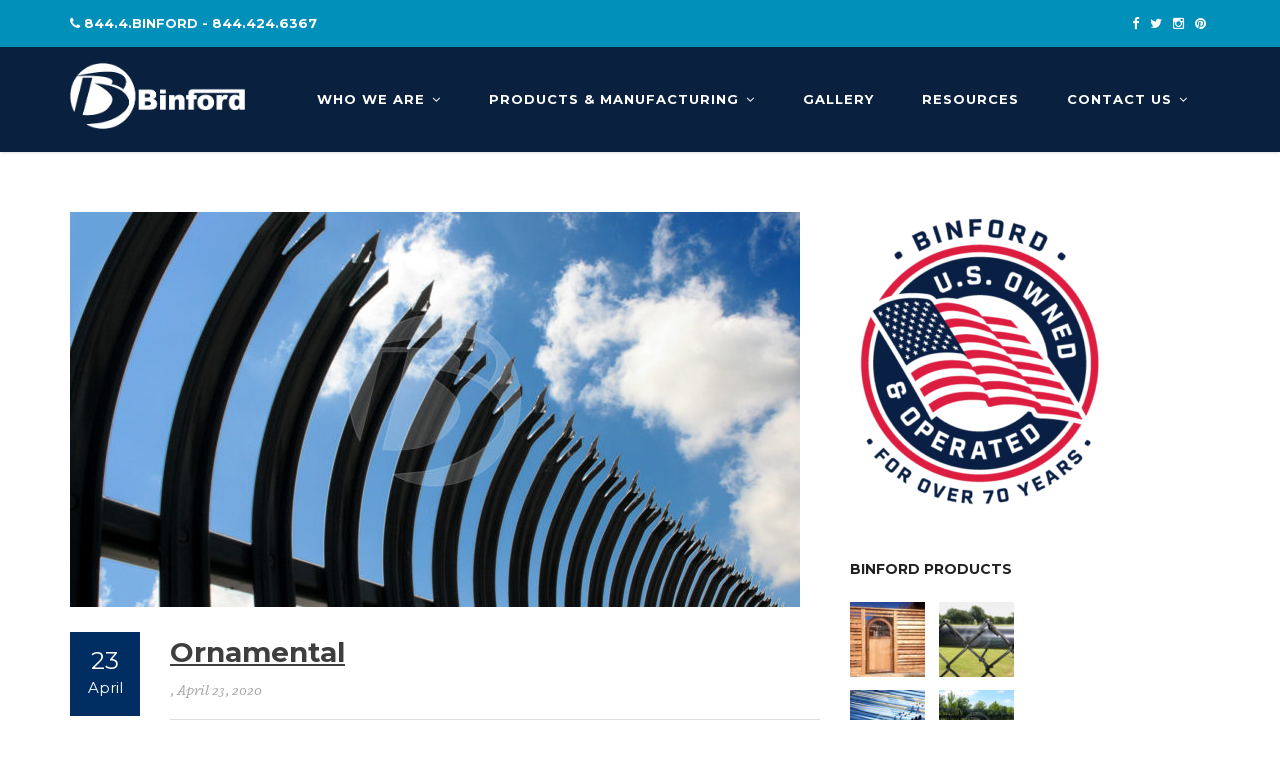

--- FILE ---
content_type: text/html; charset=UTF-8
request_url: https://binfordsupply.com/product-category/ornamental/
body_size: 7896
content:
<!DOCTYPE html>
<!--[if IE 9]>
<html class="ie ie9" lang="en-US">
<![endif]-->
<html itemscope="itemscope" itemtype="http://schema.org/WebPage" lang="en-US">
    <head>
	
<!-- Global site tag (gtag.js) - Google Analytics -->
<script async src="https://www.googletagmanager.com/gtag/js?id=UA-169220280-1"></script>
<script>
  window.dataLayer = window.dataLayer || [];
  function gtag(){dataLayer.push(arguments);}
  gtag('js', new Date());

  gtag('config', 'UA-169220280-1');
</script>

        <meta charset="UTF-8">
        <meta name="viewport" content="width=device-width, initial-scale=1.0, maximum-scale=1.0, user-scalable=no" />
        <link rel="profile" href="http://gmpg.org/xfn/11">
        <link rel="pingback" href="https://binfordsupply.com/xmlrpc.php">
        
        
        <!--[if lt IE 9]>
        <script src="https://oss.maxcdn.com/libs/html5shiv/3.7.0/html5shiv.js"></script>
        <script src="https://oss.maxcdn.com/libs/respond.js/1.3.0/respond.min.js"></script>
        <![endif]-->
        
        <meta name='robots' content='index, follow, max-image-preview:large, max-snippet:-1, max-video-preview:-1' />

	<!-- This site is optimized with the Yoast SEO plugin v21.1 - https://yoast.com/wordpress/plugins/seo/ -->
	<title>Ornamental Archives - Binford Supply</title>
	<link rel="canonical" href="https://binfordsupply.com/product-category/ornamental/" />
	<meta property="og:locale" content="en_US" />
	<meta property="og:type" content="article" />
	<meta property="og:title" content="Ornamental Archives - Binford Supply" />
	<meta property="og:url" content="https://binfordsupply.com/product-category/ornamental/" />
	<meta property="og:site_name" content="Binford Supply" />
	<meta name="twitter:card" content="summary_large_image" />
	<script type="application/ld+json" class="yoast-schema-graph">{"@context":"https://schema.org","@graph":[{"@type":"CollectionPage","@id":"https://binfordsupply.com/product-category/ornamental/","url":"https://binfordsupply.com/product-category/ornamental/","name":"Ornamental Archives - Binford Supply","isPartOf":{"@id":"https://binfordsupply.com/#website"},"primaryImageOfPage":{"@id":"https://binfordsupply.com/product-category/ornamental/#primaryimage"},"image":{"@id":"https://binfordsupply.com/product-category/ornamental/#primaryimage"},"thumbnailUrl":"https://binfordsupply.com/wp-content/uploads/2020/05/Gallery_2770.jpg","breadcrumb":{"@id":"https://binfordsupply.com/product-category/ornamental/#breadcrumb"},"inLanguage":"en-US"},{"@type":"ImageObject","inLanguage":"en-US","@id":"https://binfordsupply.com/product-category/ornamental/#primaryimage","url":"https://binfordsupply.com/wp-content/uploads/2020/05/Gallery_2770.jpg","contentUrl":"https://binfordsupply.com/wp-content/uploads/2020/05/Gallery_2770.jpg","width":1680,"height":1050,"caption":"Impasse Black Security commercial fence, top up close view of sharp tips."},{"@type":"BreadcrumbList","@id":"https://binfordsupply.com/product-category/ornamental/#breadcrumb","itemListElement":[{"@type":"ListItem","position":1,"name":"Home","item":"https://binfordsupply.com/"},{"@type":"ListItem","position":2,"name":"Ornamental"}]},{"@type":"WebSite","@id":"https://binfordsupply.com/#website","url":"https://binfordsupply.com/","name":"Binford Supply","description":"","potentialAction":[{"@type":"SearchAction","target":{"@type":"EntryPoint","urlTemplate":"https://binfordsupply.com/?s={search_term_string}"},"query-input":"required name=search_term_string"}],"inLanguage":"en-US"}]}</script>
	<!-- / Yoast SEO plugin. -->


<link rel='dns-prefetch' href='//fonts.googleapis.com' />
<link rel="alternate" type="application/rss+xml" title="Binford Supply &raquo; Feed" href="https://binfordsupply.com/feed/" />
<link rel="alternate" type="application/rss+xml" title="Binford Supply &raquo; Comments Feed" href="https://binfordsupply.com/comments/feed/" />
<link rel="alternate" type="application/rss+xml" title="Binford Supply &raquo; Ornamental Product Category Feed" href="https://binfordsupply.com/product-category/ornamental/feed/" />
<link rel='stylesheet' id='aqpb-view-css-css' href='https://binfordsupply.com/wp-content/plugins/aqua-page-builder/assets/stylesheets/aqpb-view.css?ver=1768734085' type='text/css' media='all' />
<link rel='stylesheet' id='wp-block-library-css' href='https://binfordsupply.com/wp-includes/css/dist/block-library/style.min.css?ver=6.3.7' type='text/css' media='all' />
<style id='classic-theme-styles-inline-css' type='text/css'>
/*! This file is auto-generated */
.wp-block-button__link{color:#fff;background-color:#32373c;border-radius:9999px;box-shadow:none;text-decoration:none;padding:calc(.667em + 2px) calc(1.333em + 2px);font-size:1.125em}.wp-block-file__button{background:#32373c;color:#fff;text-decoration:none}
</style>
<style id='global-styles-inline-css' type='text/css'>
body{--wp--preset--color--black: #000000;--wp--preset--color--cyan-bluish-gray: #abb8c3;--wp--preset--color--white: #ffffff;--wp--preset--color--pale-pink: #f78da7;--wp--preset--color--vivid-red: #cf2e2e;--wp--preset--color--luminous-vivid-orange: #ff6900;--wp--preset--color--luminous-vivid-amber: #fcb900;--wp--preset--color--light-green-cyan: #7bdcb5;--wp--preset--color--vivid-green-cyan: #00d084;--wp--preset--color--pale-cyan-blue: #8ed1fc;--wp--preset--color--vivid-cyan-blue: #0693e3;--wp--preset--color--vivid-purple: #9b51e0;--wp--preset--gradient--vivid-cyan-blue-to-vivid-purple: linear-gradient(135deg,rgba(6,147,227,1) 0%,rgb(155,81,224) 100%);--wp--preset--gradient--light-green-cyan-to-vivid-green-cyan: linear-gradient(135deg,rgb(122,220,180) 0%,rgb(0,208,130) 100%);--wp--preset--gradient--luminous-vivid-amber-to-luminous-vivid-orange: linear-gradient(135deg,rgba(252,185,0,1) 0%,rgba(255,105,0,1) 100%);--wp--preset--gradient--luminous-vivid-orange-to-vivid-red: linear-gradient(135deg,rgba(255,105,0,1) 0%,rgb(207,46,46) 100%);--wp--preset--gradient--very-light-gray-to-cyan-bluish-gray: linear-gradient(135deg,rgb(238,238,238) 0%,rgb(169,184,195) 100%);--wp--preset--gradient--cool-to-warm-spectrum: linear-gradient(135deg,rgb(74,234,220) 0%,rgb(151,120,209) 20%,rgb(207,42,186) 40%,rgb(238,44,130) 60%,rgb(251,105,98) 80%,rgb(254,248,76) 100%);--wp--preset--gradient--blush-light-purple: linear-gradient(135deg,rgb(255,206,236) 0%,rgb(152,150,240) 100%);--wp--preset--gradient--blush-bordeaux: linear-gradient(135deg,rgb(254,205,165) 0%,rgb(254,45,45) 50%,rgb(107,0,62) 100%);--wp--preset--gradient--luminous-dusk: linear-gradient(135deg,rgb(255,203,112) 0%,rgb(199,81,192) 50%,rgb(65,88,208) 100%);--wp--preset--gradient--pale-ocean: linear-gradient(135deg,rgb(255,245,203) 0%,rgb(182,227,212) 50%,rgb(51,167,181) 100%);--wp--preset--gradient--electric-grass: linear-gradient(135deg,rgb(202,248,128) 0%,rgb(113,206,126) 100%);--wp--preset--gradient--midnight: linear-gradient(135deg,rgb(2,3,129) 0%,rgb(40,116,252) 100%);--wp--preset--font-size--small: 13px;--wp--preset--font-size--medium: 20px;--wp--preset--font-size--large: 36px;--wp--preset--font-size--x-large: 42px;--wp--preset--spacing--20: 0.44rem;--wp--preset--spacing--30: 0.67rem;--wp--preset--spacing--40: 1rem;--wp--preset--spacing--50: 1.5rem;--wp--preset--spacing--60: 2.25rem;--wp--preset--spacing--70: 3.38rem;--wp--preset--spacing--80: 5.06rem;--wp--preset--shadow--natural: 6px 6px 9px rgba(0, 0, 0, 0.2);--wp--preset--shadow--deep: 12px 12px 50px rgba(0, 0, 0, 0.4);--wp--preset--shadow--sharp: 6px 6px 0px rgba(0, 0, 0, 0.2);--wp--preset--shadow--outlined: 6px 6px 0px -3px rgba(255, 255, 255, 1), 6px 6px rgba(0, 0, 0, 1);--wp--preset--shadow--crisp: 6px 6px 0px rgba(0, 0, 0, 1);}:where(.is-layout-flex){gap: 0.5em;}:where(.is-layout-grid){gap: 0.5em;}body .is-layout-flow > .alignleft{float: left;margin-inline-start: 0;margin-inline-end: 2em;}body .is-layout-flow > .alignright{float: right;margin-inline-start: 2em;margin-inline-end: 0;}body .is-layout-flow > .aligncenter{margin-left: auto !important;margin-right: auto !important;}body .is-layout-constrained > .alignleft{float: left;margin-inline-start: 0;margin-inline-end: 2em;}body .is-layout-constrained > .alignright{float: right;margin-inline-start: 2em;margin-inline-end: 0;}body .is-layout-constrained > .aligncenter{margin-left: auto !important;margin-right: auto !important;}body .is-layout-constrained > :where(:not(.alignleft):not(.alignright):not(.alignfull)){max-width: var(--wp--style--global--content-size);margin-left: auto !important;margin-right: auto !important;}body .is-layout-constrained > .alignwide{max-width: var(--wp--style--global--wide-size);}body .is-layout-flex{display: flex;}body .is-layout-flex{flex-wrap: wrap;align-items: center;}body .is-layout-flex > *{margin: 0;}body .is-layout-grid{display: grid;}body .is-layout-grid > *{margin: 0;}:where(.wp-block-columns.is-layout-flex){gap: 2em;}:where(.wp-block-columns.is-layout-grid){gap: 2em;}:where(.wp-block-post-template.is-layout-flex){gap: 1.25em;}:where(.wp-block-post-template.is-layout-grid){gap: 1.25em;}.has-black-color{color: var(--wp--preset--color--black) !important;}.has-cyan-bluish-gray-color{color: var(--wp--preset--color--cyan-bluish-gray) !important;}.has-white-color{color: var(--wp--preset--color--white) !important;}.has-pale-pink-color{color: var(--wp--preset--color--pale-pink) !important;}.has-vivid-red-color{color: var(--wp--preset--color--vivid-red) !important;}.has-luminous-vivid-orange-color{color: var(--wp--preset--color--luminous-vivid-orange) !important;}.has-luminous-vivid-amber-color{color: var(--wp--preset--color--luminous-vivid-amber) !important;}.has-light-green-cyan-color{color: var(--wp--preset--color--light-green-cyan) !important;}.has-vivid-green-cyan-color{color: var(--wp--preset--color--vivid-green-cyan) !important;}.has-pale-cyan-blue-color{color: var(--wp--preset--color--pale-cyan-blue) !important;}.has-vivid-cyan-blue-color{color: var(--wp--preset--color--vivid-cyan-blue) !important;}.has-vivid-purple-color{color: var(--wp--preset--color--vivid-purple) !important;}.has-black-background-color{background-color: var(--wp--preset--color--black) !important;}.has-cyan-bluish-gray-background-color{background-color: var(--wp--preset--color--cyan-bluish-gray) !important;}.has-white-background-color{background-color: var(--wp--preset--color--white) !important;}.has-pale-pink-background-color{background-color: var(--wp--preset--color--pale-pink) !important;}.has-vivid-red-background-color{background-color: var(--wp--preset--color--vivid-red) !important;}.has-luminous-vivid-orange-background-color{background-color: var(--wp--preset--color--luminous-vivid-orange) !important;}.has-luminous-vivid-amber-background-color{background-color: var(--wp--preset--color--luminous-vivid-amber) !important;}.has-light-green-cyan-background-color{background-color: var(--wp--preset--color--light-green-cyan) !important;}.has-vivid-green-cyan-background-color{background-color: var(--wp--preset--color--vivid-green-cyan) !important;}.has-pale-cyan-blue-background-color{background-color: var(--wp--preset--color--pale-cyan-blue) !important;}.has-vivid-cyan-blue-background-color{background-color: var(--wp--preset--color--vivid-cyan-blue) !important;}.has-vivid-purple-background-color{background-color: var(--wp--preset--color--vivid-purple) !important;}.has-black-border-color{border-color: var(--wp--preset--color--black) !important;}.has-cyan-bluish-gray-border-color{border-color: var(--wp--preset--color--cyan-bluish-gray) !important;}.has-white-border-color{border-color: var(--wp--preset--color--white) !important;}.has-pale-pink-border-color{border-color: var(--wp--preset--color--pale-pink) !important;}.has-vivid-red-border-color{border-color: var(--wp--preset--color--vivid-red) !important;}.has-luminous-vivid-orange-border-color{border-color: var(--wp--preset--color--luminous-vivid-orange) !important;}.has-luminous-vivid-amber-border-color{border-color: var(--wp--preset--color--luminous-vivid-amber) !important;}.has-light-green-cyan-border-color{border-color: var(--wp--preset--color--light-green-cyan) !important;}.has-vivid-green-cyan-border-color{border-color: var(--wp--preset--color--vivid-green-cyan) !important;}.has-pale-cyan-blue-border-color{border-color: var(--wp--preset--color--pale-cyan-blue) !important;}.has-vivid-cyan-blue-border-color{border-color: var(--wp--preset--color--vivid-cyan-blue) !important;}.has-vivid-purple-border-color{border-color: var(--wp--preset--color--vivid-purple) !important;}.has-vivid-cyan-blue-to-vivid-purple-gradient-background{background: var(--wp--preset--gradient--vivid-cyan-blue-to-vivid-purple) !important;}.has-light-green-cyan-to-vivid-green-cyan-gradient-background{background: var(--wp--preset--gradient--light-green-cyan-to-vivid-green-cyan) !important;}.has-luminous-vivid-amber-to-luminous-vivid-orange-gradient-background{background: var(--wp--preset--gradient--luminous-vivid-amber-to-luminous-vivid-orange) !important;}.has-luminous-vivid-orange-to-vivid-red-gradient-background{background: var(--wp--preset--gradient--luminous-vivid-orange-to-vivid-red) !important;}.has-very-light-gray-to-cyan-bluish-gray-gradient-background{background: var(--wp--preset--gradient--very-light-gray-to-cyan-bluish-gray) !important;}.has-cool-to-warm-spectrum-gradient-background{background: var(--wp--preset--gradient--cool-to-warm-spectrum) !important;}.has-blush-light-purple-gradient-background{background: var(--wp--preset--gradient--blush-light-purple) !important;}.has-blush-bordeaux-gradient-background{background: var(--wp--preset--gradient--blush-bordeaux) !important;}.has-luminous-dusk-gradient-background{background: var(--wp--preset--gradient--luminous-dusk) !important;}.has-pale-ocean-gradient-background{background: var(--wp--preset--gradient--pale-ocean) !important;}.has-electric-grass-gradient-background{background: var(--wp--preset--gradient--electric-grass) !important;}.has-midnight-gradient-background{background: var(--wp--preset--gradient--midnight) !important;}.has-small-font-size{font-size: var(--wp--preset--font-size--small) !important;}.has-medium-font-size{font-size: var(--wp--preset--font-size--medium) !important;}.has-large-font-size{font-size: var(--wp--preset--font-size--large) !important;}.has-x-large-font-size{font-size: var(--wp--preset--font-size--x-large) !important;}
.wp-block-navigation a:where(:not(.wp-element-button)){color: inherit;}
:where(.wp-block-post-template.is-layout-flex){gap: 1.25em;}:where(.wp-block-post-template.is-layout-grid){gap: 1.25em;}
:where(.wp-block-columns.is-layout-flex){gap: 2em;}:where(.wp-block-columns.is-layout-grid){gap: 2em;}
.wp-block-pullquote{font-size: 1.5em;line-height: 1.6;}
</style>
<link rel='stylesheet' id='contact-form-7-css' href='https://binfordsupply.com/wp-content/plugins/contact-form-7/includes/css/styles.css?ver=5.9.2' type='text/css' media='all' />
<link rel='stylesheet' id='rs-plugin-settings-css' href='https://binfordsupply.com/wp-content/plugins/revslider/public/assets/css/settings.css?ver=5.3.1.5' type='text/css' media='all' />
<style id='rs-plugin-settings-inline-css' type='text/css'>
#rs-demo-id {}
</style>
<link rel='stylesheet' id='main-css' href='https://binfordsupply.com/wp-content/themes/artcore/style.css?ver=6.3.7' type='text/css' media='all' />
<link rel='stylesheet' id='ptf-artcore-css' href='https://binfordsupply.com/wp-content/themes/artcore/assets/css/artcore.min.css?ver=2.23' type='text/css' media='all' />
<link rel='stylesheet' id='ptf-bootstrap-css-css' href='https://binfordsupply.com/wp-content/themes/artcore/assets/css/bootstrap.min.css?ver=2.23' type='text/css' media='all' />
<link rel='stylesheet' id='child-style-css' href='https://binfordsupply.com/wp-content/themes/binford/style.css?ver=2.23' type='text/css' media='all' />
<link rel='stylesheet' id='ptf-simple-line-icons-css' href='https://binfordsupply.com/wp-content/themes/artcore/assets/css/simple-line-icons.css?ver=2.23' type='text/css' media='all' />
<link rel='stylesheet' id='ptf-font-awesome-css' href='https://binfordsupply.com/wp-content/themes/artcore/assets/css/font-awesome.min.css?ver=2.23' type='text/css' media='all' />
<link rel='stylesheet' id='kirki_google_fonts-css' href='https://fonts.googleapis.com/css?family=Montserrat%3A700%2Cregular&#038;subset' type='text/css' media='all' />
<link rel='stylesheet' id='kirki-styles-global-css' href='https://binfordsupply.com/wp-content/themes/artcore/framework/includes/kirki/assets/css/kirki-styles.css' type='text/css' media='all' />
<style id='kirki-styles-global-inline-css' type='text/css'>
.site-header .main-header .logo{width:175px;}nav.main-navigation ul a{font-family:Montserrat, Helvetica, Arial, sans-serif;font-weight:700;font-style:normal;font-size:13px;letter-spacing:1px;text-transform:uppercase;}nav.main-navigation ul li ul.sub-menu li a{font-family:Montserrat, Helvetica, Arial, sans-serif;font-weight:400;font-style:normal;font-size:13px;letter-spacing:1px;text-transform:capitalize;}body{font-family:Montserrat, Helvetica, Arial, sans-serif;font-weight:400;font-style:normal;font-size:15px;line-height:27px;letter-spacing:0;text-transform:none;}h1,h2,h3,h4,h5,h6{font-family:Montserrat, Helvetica, Arial, sans-serif;font-weight:700;font-style:normal;}footer .footer-widgets .widget .widget-title{font-family:Montserrat, Helvetica, Arial, sans-serif;font-weight:700;font-style:normal;font-size:15px;letter-spacing:1px;text-transform:uppercase;}footer{font-family:Montserrat, Helvetica, Arial, sans-serif;font-weight:400;font-style:normal;font-size:13px;line-height:27px;letter-spacing:0;text-transform:none;}
</style>
<script type='text/javascript' src='https://binfordsupply.com/wp-includes/js/jquery/jquery.min.js?ver=3.7.0' id='jquery-core-js'></script>
<script type='text/javascript' src='https://binfordsupply.com/wp-includes/js/jquery/jquery-migrate.min.js?ver=3.4.1' id='jquery-migrate-js'></script>
<script type='text/javascript' src='https://binfordsupply.com/wp-content/plugins/revslider/public/assets/js/jquery.themepunch.tools.min.js?ver=5.3.1.5' id='tp-tools-js'></script>
<script type='text/javascript' src='https://binfordsupply.com/wp-content/plugins/revslider/public/assets/js/jquery.themepunch.revolution.min.js?ver=5.3.1.5' id='revmin-js'></script>
<link rel="https://api.w.org/" href="https://binfordsupply.com/wp-json/" /><link rel="EditURI" type="application/rsd+xml" title="RSD" href="https://binfordsupply.com/xmlrpc.php?rsd" />
<script type="text/javascript">document.documentElement.className += " js";</script>
<link rel="icon" href="https://binfordsupply.com/wp-content/uploads/2020/04/cropped-binford-favicon-32x32.png" sizes="32x32" />
<link rel="icon" href="https://binfordsupply.com/wp-content/uploads/2020/04/cropped-binford-favicon-192x192.png" sizes="192x192" />
<link rel="apple-touch-icon" href="https://binfordsupply.com/wp-content/uploads/2020/04/cropped-binford-favicon-180x180.png" />
<meta name="msapplication-TileImage" content="https://binfordsupply.com/wp-content/uploads/2020/04/cropped-binford-favicon-270x270.png" />
    </head>
    <body class="archive tax-product-categories term-ornamental term-26">
        <div class="sidebar-menu-container" id="sidebar-menu-container">
            <div class="sidebar-menu-push">
                <div class="sidebar-menu-overlay"></div>
                <div class="sidebar-menu-inner">
                    <header class="site-header header-sticky" data-sticky="on">
                                                    <div class="top-header">
                                <div class="inner-header clearfix">
                                    <div class="left-header"><i class="fa fa-phone"></i> 844.4.BINFORD - 844.424.6367</div>
                                    <div class="right-header">
                                        <div class="social">
                                            
                                                                                            <a href="https://www.facebook.com/binfordsupply/"><i class="fa fa-facebook"></i></a>
                                                                                            
                                                                                            <a href="https://twitter.com/BinfordSupply50"><i class="fa fa-twitter"></i></a>
                                                                                        
                                                                                        
                                                                                        
                                                                                        
                                                                                        
                                                                                            <a href="https://www.instagram.com/binfordsupply1950/"><i class="fa fa-instagram"></i></a>
                                                                                        
                                                                                        
                                                                                            <a href="https://www.pinterest.com/binfordsupply/"><i class="fa fa-pinterest"></i></a>
                                                                                        
                                                                                         
                                        </div>
                                    </div>
                                </div>
                            </div>
                                                
                                                <div id="main-header" class="main-header">
						                            <div class="inner-header clearfix">
                                <div class="logo">
                                    <a href="https://binfordsupply.com" title="Binford Supply" rel="home">
                                        <img class="logo-holder" src="https://binfordsupply.com/wp-content/uploads/2020/04/binford-wlogo.png" alt="Binford Supply">
                                    </a>
                                </div>
                                <div class="header-right-toggle pull-right visible-sm visible-xs">
                                    <a href="javascript:void(0)" class="side-menu-button"><i class="fa fa-bars"></i></a>
                                </div>
                                
                                                                
                                <nav class="main-navigation pull-right hidden-xs hidden-sm">
                                    <ul id="menu-main-navigation" class="menu"><li id="menu-item-123" class="menu-item menu-item-type-post_type menu-item-object-page menu-item-has-children menu-item-123"><a href="https://binfordsupply.com/about-binford/">Who We Are</a>
<ul class="sub-menu">
	<li id="menu-item-153" class="menu-item menu-item-type-post_type menu-item-object-page menu-item-153"><a href="https://binfordsupply.com/about-binford/our-history/">History</a></li>
	<li id="menu-item-152" class="menu-item menu-item-type-post_type menu-item-object-page menu-item-152"><a href="https://binfordsupply.com/about-binford/values-mission/">Core Values</a></li>
	<li id="menu-item-394" class="menu-item menu-item-type-post_type menu-item-object-page menu-item-394"><a href="https://binfordsupply.com/about-binford/binford-brands/">Binford Brands</a></li>
	<li id="menu-item-368" class="menu-item menu-item-type-post_type menu-item-object-page menu-item-368"><a href="https://binfordsupply.com/contact-us/locations/">Locations</a></li>
</ul>
</li>
<li id="menu-item-218" class="menu-item menu-item-type-custom menu-item-object-custom menu-item-has-children menu-item-218"><a href="/our-products/">Products &#038; Manufacturing</a>
<ul class="sub-menu">
	<li id="menu-item-219" class="menu-item menu-item-type-custom menu-item-object-custom menu-item-219"><a href="/our-products/wood/">Wood</a></li>
	<li id="menu-item-222" class="menu-item menu-item-type-custom menu-item-object-custom menu-item-222"><a href="/our-products/chainlink/">Chain Link</a></li>
	<li id="menu-item-586" class="menu-item menu-item-type-custom menu-item-object-custom menu-item-586"><a href="/our-products/pipe-tube/">Pipe/Tube</a></li>
	<li id="menu-item-248" class="menu-item menu-item-type-custom menu-item-object-custom menu-item-248"><a href="/our-products/ornamental/">Ornamental</a></li>
	<li id="menu-item-250" class="menu-item menu-item-type-custom menu-item-object-custom menu-item-250"><a href="/our-products/access/">Access Controls</a></li>
	<li id="menu-item-247" class="menu-item menu-item-type-custom menu-item-object-custom menu-item-247"><a href="/our-products/vinyl/">Vinyl</a></li>
	<li id="menu-item-249" class="menu-item menu-item-type-custom menu-item-object-custom menu-item-249"><a href="/our-products/agricultural/">Agricultural</a></li>
	<li id="menu-item-251" class="menu-item menu-item-type-custom menu-item-object-custom menu-item-251"><a href="/our-products/manufacturing/">Manufacturing</a></li>
	<li id="menu-item-8233" class="menu-item menu-item-type-custom menu-item-object-custom menu-item-8233"><a href="https://trexfencingfds.com/fencing-supply-group/binford-supply/">Trex Fencing</a></li>
</ul>
</li>
<li id="menu-item-150" class="menu-item menu-item-type-post_type menu-item-object-page menu-item-150"><a href="https://binfordsupply.com/lifestyle-gallery/">Gallery</a></li>
<li id="menu-item-582" class="menu-item menu-item-type-post_type menu-item-object-page menu-item-582"><a href="https://binfordsupply.com/resources/">Resources</a></li>
<li id="menu-item-125" class="menu-item menu-item-type-post_type menu-item-object-page menu-item-has-children menu-item-125"><a href="https://binfordsupply.com/contact-us/">Contact Us</a>
<ul class="sub-menu">
	<li id="menu-item-375" class="menu-item menu-item-type-post_type menu-item-object-page menu-item-375"><a href="https://binfordsupply.com/contact-us/">Send Us a Message</a></li>
	<li id="menu-item-389" class="menu-item menu-item-type-post_type menu-item-object-page menu-item-389"><a href="https://binfordsupply.com/quote/">Request a Quote</a></li>
	<li id="menu-item-189" class="menu-item menu-item-type-post_type menu-item-object-page menu-item-189"><a href="https://binfordsupply.com/contact-us/careers/">Careers</a></li>
	<li id="menu-item-195" class="menu-item menu-item-type-post_type menu-item-object-page menu-item-195"><a href="https://binfordsupply.com/contact-us/locations/">Locations</a></li>
</ul>
</li>
</ul>                                </nav>
                            </div>
                        </div>
                    </header> 
       
              
     
<section class="latest-news">
    <div class="container">
        <div class="row">
            <div class="col-md-8 blog-classic">
                
                                    
                        <div class="blog-post">
                        
                                                      
                            <div class="post-thumb">
                                <img width="730" height="395" src="https://binfordsupply.com/wp-content/uploads/2020/05/Gallery_2770-730x395.jpg" class="attachment-ptf-blog-classic-thumb size-ptf-blog-classic-thumb wp-post-image" alt="Impasse Black Security commercial fence, top up close view of sharp tips." decoding="async" fetchpriority="high" />                            </div>
                        
                                                
                            <div class="post-content clearfix">
                                <div class="post-date">
                                    <span class="day">23</span>
                                    <span class="month">April</span>
                                </div>
                                <div class="right">
                                    
                                    <div class="post-header">                    
                                        <h3 class="post-title"><a href="https://binfordsupply.com/our-products/ornamental/">Ornamental</a></h3>
                                        <span class="post-meta">, April 23, 2020</span>
                                    </div>
                                    
                                                                                        
                                        <p>Binford Supply carries both Domestic and Import ornamental products with limited warranties for both welded and rack-able panels.  The ornamental fences come ready to assemble with a variety of options.</p>
                        
                                        <p><a href="https://binfordsupply.com/our-products/ornamental/" class="read-more">Continue Reading</a></p>
                                                                
                                                                        
                                </div>
                            </div>
                        
                        </div>
 
                                
                
                                
                <div class="spacer"></div>
            </div>
            
            
    <div id="sidebar" class="sidebar col-md-3">
    <div id="media_image-2" class="widget widget_media_image"><img width="258" height="300" src="https://binfordsupply.com/wp-content/uploads/2020/07/USownedOperated-258x300.png" class="image wp-image-606  attachment-medium size-medium" alt="US Owned and Operated" decoding="async" style="max-width: 100%; height: auto;" loading="lazy" srcset="https://binfordsupply.com/wp-content/uploads/2020/07/USownedOperated-258x300.png 258w, https://binfordsupply.com/wp-content/uploads/2020/07/USownedOperated.png 422w" sizes="(max-width: 258px) 100vw, 258px" /></div><div id="ptf_binford_products_widget-2" class="widget recent-projects-widget"><h4 class="widget-title">Binford Products</h4>        
            
        <ul class="recent-projects">
            
                                
                     <li class="recent-project-item">
                         
                         <a href="https://binfordsupply.com/our-products/wood/" title="Wood">
                                                             <img width="75" height="75" src="https://binfordsupply.com/wp-content/uploads/2020/05/Gallery_HorizNatural-fence-entrance-75x75.jpg" class="attachment-ptf-sidebar-project-thumb size-ptf-sidebar-project-thumb wp-post-image" alt="Horizontal clear stain cedar fence with cedar arched door" decoding="async" loading="lazy" srcset="https://binfordsupply.com/wp-content/uploads/2020/05/Gallery_HorizNatural-fence-entrance-75x75.jpg 75w, https://binfordsupply.com/wp-content/uploads/2020/05/Gallery_HorizNatural-fence-entrance-150x150.jpg 150w" sizes="(max-width: 75px) 100vw, 75px" />                                                      </a>
                                                                         
                     </li>
                    
                                    
                     <li class="recent-project-item">
                         
                         <a href="https://binfordsupply.com/our-products/chainlink/" title="Chain Link">
                                                             <img width="75" height="75" src="https://binfordsupply.com/wp-content/uploads/2020/05/Gallery_2618-75x75.jpg" class="attachment-ptf-sidebar-project-thumb size-ptf-sidebar-project-thumb wp-post-image" alt="Galvanized black Top Rail and Chain link" decoding="async" loading="lazy" srcset="https://binfordsupply.com/wp-content/uploads/2020/05/Gallery_2618-75x75.jpg 75w, https://binfordsupply.com/wp-content/uploads/2020/05/Gallery_2618-150x150.jpg 150w" sizes="(max-width: 75px) 100vw, 75px" />                                                      </a>
                                                                         
                     </li>
                    
                                    
                     <li class="recent-project-item">
                         
                         <a href="https://binfordsupply.com/our-products/pipe-tube/" title="Pipe/Tube">
                                                             <img width="75" height="75" src="https://binfordsupply.com/wp-content/uploads/2020/05/Gallery_Stock_Pipe-1-75x75.jpg" class="attachment-ptf-sidebar-project-thumb size-ptf-sidebar-project-thumb wp-post-image" alt="Stacks of galvanized posts, bundled together for distribution" decoding="async" loading="lazy" srcset="https://binfordsupply.com/wp-content/uploads/2020/05/Gallery_Stock_Pipe-1-75x75.jpg 75w, https://binfordsupply.com/wp-content/uploads/2020/05/Gallery_Stock_Pipe-1-150x150.jpg 150w" sizes="(max-width: 75px) 100vw, 75px" />                                                      </a>
                                                                         
                     </li>
                    
                                    
                     <li class="recent-project-item">
                         
                         <a href="https://binfordsupply.com/our-products/access/" title="Access Controls">
                                                             <img width="75" height="75" src="https://binfordsupply.com/wp-content/uploads/2020/05/Gallery_2669-75x75.jpg" class="attachment-ptf-sidebar-project-thumb size-ptf-sidebar-project-thumb wp-post-image" alt="Black perimeter fence with a sliding access controls gate and control box" decoding="async" loading="lazy" srcset="https://binfordsupply.com/wp-content/uploads/2020/05/Gallery_2669-75x75.jpg 75w, https://binfordsupply.com/wp-content/uploads/2020/05/Gallery_2669-150x150.jpg 150w" sizes="(max-width: 75px) 100vw, 75px" />                                                      </a>
                                                                         
                     </li>
                    
                                    
                     <li class="recent-project-item">
                         
                         <a href="https://binfordsupply.com/our-products/agricultural/" title="Agricultural">
                                                             <img width="75" height="75" src="https://binfordsupply.com/wp-content/uploads/2020/05/Gallery_Img_0229-75x75.jpg" class="attachment-ptf-sidebar-project-thumb size-ptf-sidebar-project-thumb wp-post-image" alt="Agricultural Deer fencing with yellow metal poles and black chain link gate access" decoding="async" loading="lazy" srcset="https://binfordsupply.com/wp-content/uploads/2020/05/Gallery_Img_0229-75x75.jpg 75w, https://binfordsupply.com/wp-content/uploads/2020/05/Gallery_Img_0229-150x150.jpg 150w" sizes="(max-width: 75px) 100vw, 75px" />                                                      </a>
                                                                         
                     </li>
                    
                                    
                     <li class="recent-project-item">
                         
                         <a href="https://binfordsupply.com/our-products/ornamental/" title="Ornamental">
                                                             <img width="75" height="75" src="https://binfordsupply.com/wp-content/uploads/2020/05/Gallery_2770-75x75.jpg" class="attachment-ptf-sidebar-project-thumb size-ptf-sidebar-project-thumb wp-post-image" alt="Impasse Black Security commercial fence, top up close view of sharp tips." decoding="async" loading="lazy" srcset="https://binfordsupply.com/wp-content/uploads/2020/05/Gallery_2770-75x75.jpg 75w, https://binfordsupply.com/wp-content/uploads/2020/05/Gallery_2770-150x150.jpg 150w" sizes="(max-width: 75px) 100vw, 75px" />                                                      </a>
                                                                         
                     </li>
                    
                                    
                     <li class="recent-project-item">
                         
                         <a href="https://binfordsupply.com/our-products/vinyl/" title="Vinyl">
                                                             <img width="75" height="75" src="https://binfordsupply.com/wp-content/uploads/2020/06/Snowy-Vinyl-75x75.jpg" class="attachment-ptf-sidebar-project-thumb size-ptf-sidebar-project-thumb wp-post-image" alt="White 3-rail vinyl fence in the snow" decoding="async" loading="lazy" srcset="https://binfordsupply.com/wp-content/uploads/2020/06/Snowy-Vinyl-75x75.jpg 75w, https://binfordsupply.com/wp-content/uploads/2020/06/Snowy-Vinyl-150x150.jpg 150w" sizes="(max-width: 75px) 100vw, 75px" />                                                      </a>
                                                                         
                     </li>
                    
                                    
                     <li class="recent-project-item">
                         
                         <a href="https://binfordsupply.com/our-products/manufacturing/" title="Manufacturing">
                                                             <img width="75" height="75" src="https://binfordsupply.com/wp-content/uploads/2020/06/Gallery_DSCF1176BinfordFinal-75x75.jpg" class="attachment-ptf-sidebar-project-thumb size-ptf-sidebar-project-thumb wp-post-image" alt="Single" decoding="async" loading="lazy" srcset="https://binfordsupply.com/wp-content/uploads/2020/06/Gallery_DSCF1176BinfordFinal-75x75.jpg 75w, https://binfordsupply.com/wp-content/uploads/2020/06/Gallery_DSCF1176BinfordFinal-150x150.jpg 150w" sizes="(max-width: 75px) 100vw, 75px" />                                                      </a>
                                                                         
                     </li>
                    
                                    
                     <li class="recent-project-item">
                         
                         <a href="https://binfordsupply.com/our-products/wood-fence-pickets/" title="Wood Fence Pickets">
                                                             <img width="75" height="75" src="https://binfordsupply.com/wp-content/uploads/2020/06/Gallery_shutterS_IronGate-75x75.jpg" class="attachment-ptf-sidebar-project-thumb size-ptf-sidebar-project-thumb wp-post-image" alt="" decoding="async" loading="lazy" srcset="https://binfordsupply.com/wp-content/uploads/2020/06/Gallery_shutterS_IronGate-75x75.jpg 75w, https://binfordsupply.com/wp-content/uploads/2020/06/Gallery_shutterS_IronGate-150x150.jpg 150w" sizes="(max-width: 75px) 100vw, 75px" />                                                      </a>
                                                                         
                     </li>
                    
                                    
                     <li class="recent-project-item">
                         
                         <a href="https://binfordsupply.com/our-products/cedar-fence-pickets/" title="Cedar Fence Pickets">
                                                             <img width="75" height="75" src="https://binfordsupply.com/wp-content/uploads/2020/06/Binweb_Hero_drive1_2519-75x75.jpg" class="attachment-ptf-sidebar-project-thumb size-ptf-sidebar-project-thumb wp-post-image" alt="Cedar Fencing with Ornamental touches" decoding="async" loading="lazy" srcset="https://binfordsupply.com/wp-content/uploads/2020/06/Binweb_Hero_drive1_2519-75x75.jpg 75w, https://binfordsupply.com/wp-content/uploads/2020/06/Binweb_Hero_drive1_2519-150x150.jpg 150w" sizes="(max-width: 75px) 100vw, 75px" />                                                      </a>
                                                                         
                     </li>
                    
                                
                        
        </ul>
        
        </div>    
</div>
            
        </div>
    </div>
</section>
<footer>
    <div class="footer-widgets">
        <div class="container">
            <div class="row">
                                    <div class="col-md-3 col-sm-6">
                        <div id="custom_html-2" class="widget_text widget widget_custom_html"><div class="textwidget custom-html-widget"><span class="image-placeholder">
<img src="/wp-content/uploads/2020/06/Binford_Stacked_White.png" alt="Binford Supply">
</span>
<p>11218 Limestone Dr – Building 1<br>Balch Springs, TX 75180</p>
<p>844.4.BINFORD</p>
<h5>Si Habla Espanol</h5></div></div>                    </div>
                                                    <div class="col-md-3 col-sm-6">
                        <div id="nav_menu-3" class="widget widget_nav_menu"><h4 class="widget-title">More Information</h4><div class="menu-more-information-menu-container"><ul id="menu-more-information-menu" class="menu"><li id="menu-item-376" class="menu-item menu-item-type-post_type menu-item-object-page menu-item-376"><a href="https://binfordsupply.com/resources/">Resources</a></li>
<li id="menu-item-377" class="menu-item menu-item-type-post_type menu-item-object-page menu-item-377"><a href="https://binfordsupply.com/contact-us/careers/">Careers</a></li>
<li id="menu-item-379" class="menu-item menu-item-type-post_type menu-item-object-page menu-item-379"><a href="https://binfordsupply.com/privacy-policy/">Privacy Policy</a></li>
<li id="menu-item-8050" class="menu-item menu-item-type-custom menu-item-object-custom menu-item-8050"><a href="https://fencingsupplygroup.com/termsofsale/">Terms &#038; Conditions of Sale</a></li>
</ul></div></div>                    </div>
                                                    <div class="col-md-3 col-sm-6">
                        <div id="nav_menu-2" class="widget widget_nav_menu"><h4 class="widget-title">Products</h4><div class="menu-products-menu-container"><ul id="menu-products-menu" class="menu"><li id="menu-item-226" class="menu-item menu-item-type-custom menu-item-object-custom menu-item-226"><a href="/our-products/wood/">Wood</a></li>
<li id="menu-item-227" class="menu-item menu-item-type-custom menu-item-object-custom menu-item-227"><a href="/our-products/chainlink/">Chain Link</a></li>
<li id="menu-item-587" class="menu-item menu-item-type-custom menu-item-object-custom menu-item-587"><a href="/our-products/pipe-tube/">Pipe/Tube</a></li>
<li id="menu-item-243" class="menu-item menu-item-type-custom menu-item-object-custom menu-item-243"><a href="/our-products/ornamental/">Ornamental</a></li>
<li id="menu-item-245" class="menu-item menu-item-type-custom menu-item-object-custom menu-item-245"><a href="/our-products/access/">Access Controls</a></li>
<li id="menu-item-242" class="menu-item menu-item-type-custom menu-item-object-custom menu-item-242"><a href="/our-products/vinyl/">Vinyl</a></li>
<li id="menu-item-244" class="menu-item menu-item-type-custom menu-item-object-custom menu-item-244"><a href="/our-products/agricultural/">Agricultural</a></li>
<li id="menu-item-246" class="menu-item menu-item-type-custom menu-item-object-custom menu-item-246"><a href="/our-products/manufacturing/">Manufacturing</a></li>
<li id="menu-item-8235" class="menu-item menu-item-type-custom menu-item-object-custom menu-item-8235"><a href="https://trexfencingfds.com/fencing-supply-group/binford-supply/">Trex Fencing</a></li>
</ul></div></div><div id="block-5" class="widget widget_block widget_text">
<p></p>
</div><div id="block-3" class="widget widget_block widget_text">
<p></p>
</div>                    </div>
                                            </div>
        </div>
    </div>
    <div class="footer-copyright">
        <div class="container">
            <div class="row">                
                 <div class="col-sm-12">
                     ©2024 Binford Supply. All rights reserved.                 </div>
            </div>
        </div>
    </div>
</footer>

<a href="#" class="go-top"><i class="fa fa-angle-up"></i></a>

</div>

</div>
<nav class="sidebar-menu slide-from-left">
    <div class="nano">
        <div class="content">
            <nav class="responsive-menu">
                <ul id="menu-mobile-navigation" class=""><li id="menu-item-534" class="menu-item menu-item-type-post_type menu-item-object-page menu-item-home menu-item-534"><a href="https://binfordsupply.com/">Home</a></li>
<li id="menu-item-535" class="menu-item menu-item-type-custom menu-item-object-custom menu-item-has-children menu-item-535"><a href="#">Who We Are</a>
<ul class="sub-menu">
	<li id="menu-item-629" class="menu-item menu-item-type-post_type menu-item-object-page menu-item-629"><a href="https://binfordsupply.com/about-binford/">About Binford Supply</a></li>
	<li id="menu-item-540" class="menu-item menu-item-type-post_type menu-item-object-page menu-item-540"><a href="https://binfordsupply.com/about-binford/our-history/">History</a></li>
	<li id="menu-item-541" class="menu-item menu-item-type-post_type menu-item-object-page menu-item-541"><a href="https://binfordsupply.com/about-binford/values-mission/">Core Values</a></li>
	<li id="menu-item-539" class="menu-item menu-item-type-post_type menu-item-object-page menu-item-539"><a href="https://binfordsupply.com/about-binford/binford-brands/">Binford Brands</a></li>
	<li id="menu-item-538" class="menu-item menu-item-type-post_type menu-item-object-page menu-item-538"><a href="https://binfordsupply.com/contact-us/locations/">Locations</a></li>
</ul>
</li>
<li id="menu-item-536" class="menu-item menu-item-type-custom menu-item-object-custom menu-item-has-children menu-item-536"><a href="#">Products &#038; Manufacturing</a>
<ul class="sub-menu">
	<li id="menu-item-550" class="menu-item menu-item-type-custom menu-item-object-custom menu-item-550"><a href="/our-products/">Product Categories</a></li>
	<li id="menu-item-547" class="menu-item menu-item-type-custom menu-item-object-custom menu-item-547"><a href="/our-products/wood/">Wood</a></li>
	<li id="menu-item-548" class="menu-item menu-item-type-custom menu-item-object-custom menu-item-548"><a href="/our-products/chainlink/">Chain Link</a></li>
	<li id="menu-item-585" class="menu-item menu-item-type-custom menu-item-object-custom menu-item-585"><a href="/our-products/pipe-tube/">Pipe/Tube</a></li>
	<li id="menu-item-552" class="menu-item menu-item-type-custom menu-item-object-custom menu-item-552"><a href="/our-products/ornamental/">Ornamental</a></li>
	<li id="menu-item-549" class="menu-item menu-item-type-custom menu-item-object-custom menu-item-549"><a href="/our-products/access/">Access Controls</a></li>
	<li id="menu-item-553" class="menu-item menu-item-type-custom menu-item-object-custom menu-item-553"><a href="/our-products/vinyl/">Vinyl</a></li>
	<li id="menu-item-551" class="menu-item menu-item-type-custom menu-item-object-custom menu-item-551"><a href="/our-products/agricultural/">Agricultural</a></li>
	<li id="menu-item-554" class="menu-item menu-item-type-custom menu-item-object-custom menu-item-554"><a href="/our-products/manufacturing/">Manufacturing</a></li>
	<li id="menu-item-8254" class="menu-item menu-item-type-custom menu-item-object-custom menu-item-8254"><a href="https://trexfencingfds.com/fencing-supply-group/binford-supply/">Trex Fencing</a></li>
</ul>
</li>
<li id="menu-item-542" class="menu-item menu-item-type-post_type menu-item-object-page menu-item-542"><a href="https://binfordsupply.com/lifestyle-gallery/">Gallery</a></li>
<li id="menu-item-583" class="menu-item menu-item-type-post_type menu-item-object-page menu-item-583"><a href="https://binfordsupply.com/resources/">Resources</a></li>
<li id="menu-item-537" class="menu-item menu-item-type-custom menu-item-object-custom menu-item-has-children menu-item-537"><a href="#">Contact Us</a>
<ul class="sub-menu">
	<li id="menu-item-543" class="menu-item menu-item-type-post_type menu-item-object-page menu-item-543"><a href="https://binfordsupply.com/contact-us/">Send Us a Message</a></li>
	<li id="menu-item-546" class="menu-item menu-item-type-post_type menu-item-object-page menu-item-546"><a href="https://binfordsupply.com/quote/">Request a Quote</a></li>
	<li id="menu-item-544" class="menu-item menu-item-type-post_type menu-item-object-page menu-item-544"><a href="https://binfordsupply.com/contact-us/careers/">Careers</a></li>
	<li id="menu-item-545" class="menu-item menu-item-type-post_type menu-item-object-page menu-item-545"><a href="https://binfordsupply.com/contact-us/locations/">Locations</a></li>
</ul>
</li>
<li id="menu-item-622" class="menu-item menu-item-type-custom menu-item-object-custom menu-item-has-children menu-item-622"><a href="#">Social Links</a>
<ul class="sub-menu">
	<li id="menu-item-623" class="menu-item menu-item-type-custom menu-item-object-custom menu-item-623"><a href="https://www.facebook.com/binfordsupply/">Facebook</a></li>
	<li id="menu-item-624" class="menu-item menu-item-type-custom menu-item-object-custom menu-item-624"><a href="https://twitter.com/BinfordSupply50">Twitter</a></li>
	<li id="menu-item-625" class="menu-item menu-item-type-custom menu-item-object-custom menu-item-625"><a href="https://www.instagram.com/binfordsupply1950">Instagram</a></li>
	<li id="menu-item-626" class="menu-item menu-item-type-custom menu-item-object-custom menu-item-626"><a href="https://www.pinterest.com/binfordsupply/">Pinterest</a></li>
</ul>
</li>
</ul>            </nav>
        </div>
    </div>
</nav>
</div>
<script type='text/javascript' src='https://binfordsupply.com/wp-content/plugins/aqua-page-builder/assets/javascripts/aqpb-view.js?ver=1768734085' id='aqpb-view-js-js'></script>
<script type='text/javascript' src='https://binfordsupply.com/wp-content/themes/artcore/framework/includes/page-builder/assets/javascripts/block-frontend-scripts.js?ver=2.23' id='ptf-block-frontend-js-js'></script>
<script type='text/javascript' src='https://binfordsupply.com/wp-content/plugins/contact-form-7/includes/swv/js/index.js?ver=5.9.2' id='swv-js'></script>
<script type='text/javascript' id='contact-form-7-js-extra'>
/* <![CDATA[ */
var wpcf7 = {"api":{"root":"https:\/\/binfordsupply.com\/wp-json\/","namespace":"contact-form-7\/v1"},"cached":"1"};
/* ]]> */
</script>
<script type='text/javascript' src='https://binfordsupply.com/wp-content/plugins/contact-form-7/includes/js/index.js?ver=5.9.2' id='contact-form-7-js'></script>
<script type='text/javascript' src='https://binfordsupply.com/wp-content/themes/artcore/assets/js/min/bootstrap.min.js?ver=2.23' id='ptf-bootstrap-js-js'></script>
<script type='text/javascript' src='https://binfordsupply.com/wp-content/themes/artcore/assets/js/min/plugins.min.js?ver=2.23' id='ptf-jquery-plugins-js'></script>
<script type='text/javascript' src='https://binfordsupply.com/wp-content/themes/artcore/assets/js/min/custom.min.js?ver=2.23' id='ptf-theme-scripts-js'></script>
</body>
</html>

--- FILE ---
content_type: text/css
request_url: https://binfordsupply.com/wp-content/themes/artcore/style.css?ver=6.3.7
body_size: -79
content:
/*
Theme Name: Artcore
Theme URI: http://themes.esmeth.com/artcore
Author: Esmeth Team
Author URI: http://esmeth.com/
Description: A Responsive Creative Architecture WordPress Theme
Version: 1.4
License: GNU General Public License v2 or later
License URI: http://www.gnu.org/licenses/gpl-2.0.html
Tags: two-columns, sticky-post, threaded-comments, translation-ready
Text Domain: artcore

Built with love by Esmeth Team.
*/

--- FILE ---
content_type: text/css
request_url: https://binfordsupply.com/wp-content/themes/artcore/assets/css/artcore.min.css?ver=2.23
body_size: 8711
content:
@import "//fonts.googleapis.com/css?family=Montserrat:400,700";@import "//fonts.googleapis.com/css?family=Roboto:400,300,300italic,400italic,500,700";@import "//fonts.googleapis.com/css?family=Radley:400,400italic";.primary-font,body,nav.main-navigation ul li ul.sub-menu li a,nav.responsive-menu ul li .sub-menu a,.artcore-small{font-family:'Roboto',sans-serif}.heading-font,a.side-menu-button,nav.main-navigation ul a,nav.responsive-menu a,footer .footer-widgets .widget .subscribe-form .subscribe-submit,.blog-classic .blog-post .post-date span,.read-more,.nav-links a,.blog-search .blog-search-submit,#projects-filter a,h1,h2,h3,h4,h5,h6,.artcore-underline,.artcore-large,.testimonials .testimonial-item .testimonial-author,.btn,.progress-text span{font-family:'Montserrat',sans-serif}.serif-font,.team-item .team-content span.role,.client-quote p.description,.blog-classic .blog-post .post-header .post-meta,.blog-isotope .blog-post .blog-meta,.sidebar .recent-post-item .post-meta,.post-formatting .wp-caption .wp-caption-text,.testimonials .testimonial-item p{font-family:'Radley',serif}html{-webkit-font-smoothing:antialiased;-moz-osx-font-smoothing:grayscale;font-size:93.75%}body{color:#6e6e6e;font-size:15px;line-height:27px;text-rendering:optimizeLegibility;background:#fff;position:relative}body lesshat-selector{-lh-property:0}::selection{color:#fff;background:#e6772e}::-moz-selection{color:#fff;background:#e6772e}img::selection{background:transparent}img::-moz-selection{background:transparent}a{color:#e6772e;text-decoration:none;-moz-transition:all 150ms;-webkit-transition:all 150ms;-o-transition:all 150ms;transition:all 150ms}a:hover{color:inherit}hr{border-color:#ddd}.spacer{position:relative;display:block;margin:40px 0}.spacer-30{margin:30px 0}section{padding:60px 0}section.parallax-section{padding:0}.parallax-section{position:relative}.parallax-image{position:absolute;width:100%;height:100%;background-size:cover;background-repeat:no-repeat;background-position:top-center;background-attachment:fixed;z-index:32}.parallax-inner{position:relative;padding:60px 0;z-index:33}.site-header .inner-header{padding:0 70px}@media (max-width: 991px){.site-header .inner-header{padding:0 15px}}.site-header .top-header{background:#3e3e3e;color:#a8a8a8;font-size:13px}.site-header .top-header a{color:#fff}.site-header .top-header .left-header{text-align:left;padding:10px 0;float:left}@media (max-width: 991px){.site-header .top-header .left-header{float:none;text-align:center}}.site-header .top-header .right-header{float:right;text-align:right;padding:10px 0}@media (max-width: 991px){.site-header .top-header .right-header{float:none;text-align:center}}.site-header .top-header .social a{display:inline-block;padding:0 4px}.site-header .main-header{background:#fff}.site-header .main-header .logo{width:174px;float:left;padding:32px 0}.site-header .main-header .logo img{width:100%}@-webkit-keyframes headerAnimation{0%{margin-top:-70px}100%{margin-top:0}}@keyframes headerAnimation{0%{margin-top:-70px}100%{margin-top:0}}.header-sticky{position:relative;background:#fff;z-index:999;-moz-box-shadow:0 0 4px rgba(0,0,0,0.2);-webkit-box-shadow:0 0 4px rgba(0,0,0,0.2);box-shadow:0 0 4px rgba(0,0,0,0.2)}.header-sticky.sticky{-moz-animation:headerAnimation .7s 1;-webkit-animation:headerAnimation .7s 1;-o-animation:headerAnimation .7s 1;animation:headerAnimation .7s 1;position:fixed;width:100%;top:0;left:0}.header-sticky.sticky .logo{padding:22px 0}.header-sticky.sticky nav.main-navigation ul li{padding:19px 12px}.header-sticky.sticky nav.main-navigation ul li ul.sub-menu li{padding:0}.header-sticky.sticky nav.main-navigation ul li ul.sub-menu li a{padding:5px 30px}.header-sticky.sticky .search-menu-button{margin:28px 0 30px 15px}.header-sticky.sticky .header-right-toggle{padding:29px 0 15px 30px}.header-sticky.sticky .header-search-wrap{top:57px}.search-menu-button{position:relative;margin:38px 0 40px 15px}.search-menu-button a{color:#3e3e3e}.header-search-wrap{display:none;position:absolute;top:67px;right:-10px;width:300px}.header-search-wrap form.search-form{height:60px}.header-search-wrap form.search-form input{width:100%;height:100%;padding:10px 15px}.header-right-toggle{padding:39px 0 39px 30px}.header-right-toggle a{color:#3e3e3e}a.side-menu-button{text-transform:uppercase;font-weight:700;color:#3e3e3e}a.side-menu-button i{margin-right:6px}nav.main-navigation{position:relative;z-index:20}nav.main-navigation ul{margin:0;padding:0;list-style:none}nav.main-navigation ul li{position:relative;display:inline-block;padding:29px 12px}nav.main-navigation ul li ul,nav.main-navigation ul li ul li ul{position:absolute;top:82%;left:0;width:230px;background:#fff;padding:22px 0;-moz-box-shadow:0 0 4px rgba(0,0,0,0.2);-webkit-box-shadow:0 0 4px rgba(0,0,0,0.2);box-shadow:0 0 4px rgba(0,0,0,0.2);visibility:hidden;opacity:0;-moz-transform:translate3d(0,20px,0);-o-transform:translate3d(0,20px,0);-ms-transform:translate3d(0,20px,0);-webkit-transform:translate3d(0,20px,0);transform:translate3d(0,20px,0);-moz-transition:all .3s;-webkit-transition:all .3s;-o-transition:all .3s;transition:all .3s}nav.main-navigation ul li ul li ul{top:0;left:-100%}nav.main-navigation ul li ul li{display:block;padding:0;margin:0}nav.main-navigation ul li ul li a{text-transform:capitalize;font-weight:400;font-size:13px;padding:5px 30px}nav.main-navigation ul li:hover > ul,nav.main-navigation ul li ul li:hover > ul{visibility:visible;opacity:1;-moz-transform:translate3d(0,0,0);-o-transform:translate3d(0,0,0);-ms-transform:translate3d(0,0,0);-webkit-transform:translate3d(0,0,0);transform:translate3d(0,0,0)}nav.main-navigation ul a{font-size:13px;letter-spacing:1px;text-transform:uppercase;color:#3e3e3e;font-weight:700;display:block;padding:10px}nav.main-navigation ul a:hover,nav.main-navigation ul .current-menu-item > a,nav.main-navigation ul .current-menu-ancestor > a{color:#e6772e}nav.main-navigation ul a i{margin-left:7px}@media (min-width: 992px) and (max-width: 1200px){nav.main-navigation ul a{padding:10px 0}}nav.responsive-menu ul{padding:25px 15px;margin:0;list-style:none}nav.responsive-menu ul li{display:block;position:relative}nav.responsive-menu ul li .show-submenu{position:absolute;top:5px;right:15px;cursor:pointer;color:#a8a8a8}nav.responsive-menu ul li .sub-menu{display:none;padding:0 0 0 30px}nav.responsive-menu ul li .sub-menu.open{display:block}nav.responsive-menu ul li .sub-menu li{position:relative;margin:0;padding:0 0 0 10px}nav.responsive-menu ul li .sub-menu li:before{content:'-';position:absolute;left:0;top:2px}nav.responsive-menu ul li .sub-menu a{padding:2px;text-transform:capitalize}nav.responsive-menu a{font-size:13px;text-transform:uppercase;display:block;padding:5px 10px;margin:0;color:#6e6e6e}.sidebar-menu-inner{overflow:hidden;background:#fff}.sidebar-menu-container{overflow:hidden}.sidebar-menu-push{position:relative;left:0;z-index:1000;height:100%;-webkit-transition:-webkit-transform .5s;transition:transform .5s}.sidebar-menu-overlay{position:absolute;z-index:1000;top:0;right:0;width:0;height:0;background:rgba(0,0,0,0.3);content:'';opacity:0}.sidebar-menu-open .sidebar-menu-overlay{width:100%;height:100%;opacity:1;-webkit-transition:opacity .5s;transition:opacity .5s}.sidebar-menu{position:fixed;top:0;left:0;z-index:1000;visibility:hidden;width:250px;height:100%;padding:0;background:#fff;-webkit-transition:all 1s;transition:all 1s;overflow-y:auto}.sidebar-menu::after{position:absolute;top:0;right:0;width:100%;height:100%;background:rgba(0,0,0,0.2);content:'';opacity:1}.sidebar-menu-open .sidebar-menu::after{width:0;height:0;opacity:0}.slide-from-left.sidebar-menu-open .sidebar-menu-push{-webkit-transform:translate3d(250px,0,0);transform:translate3d(250px,0,0)}.ie9 .slide-from-left .sidebar-menu-push{margin-left:250px}.slide-from-left.sidebar-menu{z-index:1}.slide-from-left.sidebar-menu-open .slide-from-left.sidebar-menu{visibility:visible;-webkit-transition:-webkit-transform 0;transition:transform 0}.slide-from-left.sidebar-menu::after{display:none}@media only screen and (min-width: 40.063em){.sidebar-menu{width:320px}.slide-from-left.sidebar-menu-open .sidebar-menu-push{-webkit-transform:translate3d(320px,0,0);transform:translate3d(320px,0,0)}.ie9 .slide-from-left .sidebar-menu-push{margin-left:320px}}footer{background:#3e3e3e;font-size:13px;color:#a8a8a8}footer a,footer a:focus{color:#a8a8a8}footer a:hover,footer a:focus:hover{color:#c2c2c2}footer .footer-widgets{padding-top:80px}footer .footer-widgets .widget{margin-bottom:50px}footer .footer-widgets .widget .image-placeholder{display:block;margin-bottom:25px;width:174px}footer .footer-widgets .widget select{width:100%}footer .footer-widgets .widget select,footer .footer-widgets .widget input[type="text"],footer .footer-widgets .widget textarea{padding:10px;background-color:#313131;border:none}footer .footer-widgets .widget img{max-width:100%;height:auto}footer .footer-widgets .widget .image-placeholder img{width:100%;height:auto}footer .footer-widgets .widget .wp-caption{background-color:#313131}footer .footer-widgets .widget .wp-caption-text{padding:2px 5px}footer .footer-widgets .widget .widget-title{font-size:15px;letter-spacing:1px;color:#fff;margin:0 0 25px}footer .footer-widgets .widget ul{padding:0;margin:0;list-style:none}footer .footer-widgets .widget ul li ul{padding:0 0 0 40px}footer .footer-widgets .widget ul li{margin-bottom:2px;display:block}footer .footer-widgets .widget ul li:before{font-size:10px;font-family:'FontAwesome';content:'\f0a9';display:inline-block;margin-right:7px}footer .footer-widgets .widget.widget_rss ul li{margin-bottom:25px}footer .footer-widgets .widget.widget_rss ul li:last-child{margin-bottom:0}footer .footer-widgets .widget.widget_rss ul li:before,footer .footer-widgets .flickr-feed .flickr-images li:before,footer .footer-widgets .recent-projects-widget .recent-projects li:before{display:none}footer .footer-widgets .flickr-feed .flickr-images li,footer .footer-widgets .recent-projects-widget .recent-projects li{display:inline-block}footer .footer-widgets .widget_calendar #wp-calendar thead{background-color:#313131}footer .footer-widgets .widget_calendar #calendar_wrap,footer .footer-widgets .widget_calendar #wp-calendar tr,footer .footer-widgets .widget_calendar #wp-calendar caption{border-color:#666}footer .footer-widgets .widget_calendar #wp-calendar td a{color:#fff}footer .footer-widgets .widget_mc4wp_form_widget form{position:relative;margin-top:20px}footer .footer-widgets .widget_mc4wp_form_widget form input[type="text"],footer .footer-widgets .widget_mc4wp_form_widget form input[type="email"]{background:#313131;border:none;padding:10px 15px;width:100%;height:47px;line-height:normal}footer .footer-widgets .widget_mc4wp_form_widget form input[type="submit"]{position:absolute;bottom:0;right:0;background:#e6772e;padding:10px 15px;border:none;outline:none;color:#fff;font-size:12px;text-transform:uppercase}footer .footer-widgets .recent-posts-widget ul li:before{display:none}footer .footer-widgets .recent-posts-widget .recent-post-item img{width:70px;float:left;margin-right:15px}footer .footer-copyright{padding:30px 0}.team-item{overflow:hidden;margin-bottom:30px}.team-item .team-thumb{position:relative;overflow:hidden;cursor:pointer}.team-item .team-thumb img{width:100%;display:block}.team-item .team-thumb .overlay{position:absolute;top:0;left:0;width:100%;height:100%;background:rgba(0,0,0,0.4);z-index:5;visibility:hidden;opacity:0;-moz-transition:all .4s;-webkit-transition:all .4s;-o-transition:all .4s;transition:all .4s}.team-item .team-thumb .hover{position:absolute;bottom:0;left:0;width:100%;text-align:center;background:#e6772e;padding:10px 15px;opacity:0;visibility:hidden;-webkit-transform:translate3d(0,100px,0);-moz-transform:translate3d(0,100px,0);-o-transform:translate3d(0,100px,0);-ms-transform:translate3d(0,100px,0);transform:translate3d(0,100px,0);-moz-transition:all .4s;-webkit-transition:all .4s;-o-transition:all .4s;transition:all .4s;z-index:6}.team-item .team-thumb .hover a{color:#fff;border:1px solid #fff;width:30px;height:30px;line-height:30px;text-align:center;-webkit-border-radius:30px;-webkit-background-clip:padding-box;-moz-border-radius:30px;-moz-background-clip:padding;border-radius:30px;background-clip:padding-box;display:inline-block;margin:5px;font-size:12px}.team-item .team-thumb .hover a:hover{background:#fff;color:#e6772e}.team-item .team-thumb:hover .overlay{visibility:visible;opacity:1}.team-item .team-thumb:hover .hover{opacity:1;visibility:visible;-webkit-transform:translate3d(0,0,0);-moz-transform:translate3d(0,0,0);-o-transform:translate3d(0,0,0);-ms-transform:translate3d(0,0,0);transform:translate3d(0,0,0)}.team-item .team-content{margin-top:20px;text-align:center}.team-item .team-content span.role{color:#a8a8a8;font-style:italic}.team-item .team-content h5{font-size:18px}.team-item .team-content h5:after{display:block;content:'';width:30px;height:1px;background:#ddd;margin-left:auto;margin-right:auto;margin-top:15px}.client-quote{background:#fff;padding:30px;text-align:center}.client-quote p.description{font-style:italic;font-size:16px;margin-bottom:25px}.client-quote p.description:before{margin-bottom:10px;display:block;font-family:'FontAwesome';content:"\f10d";color:#a8a8a8}.client-quote p:last-child{margin-bottom:0}.blog-isotope.row{margin-left:0;margin-right:0}.blog-classic{padding-right:35px}@media (max-width: 991px){.blog-classic{padding:0 15px}}.blog-classic .blog-post{margin-bottom:40px}.blog-classic .blog-post .post-thumb{overflow:hidden;margin-bottom:25px}.blog-classic .blog-post .post-thumb img{max-width:100%;height:auto}.blog-classic .blog-post .post-date{background:#e6772e;color:#fff;width:70px;text-align:center;padding:15px 10px;float:left;margin-right:30px}.blog-classic .blog-post .post-date span{display:block}.blog-classic .blog-post .post-date span.day{font-size:24px}@media (max-width: 767px){.blog-classic .blog-post .post-date{display:none}}.blog-classic .blog-post .post-content{margin-top:20px}.blog-classic .blog-post .post-content .right{overflow:hidden}.blog-classic .blog-post .post-header{border-bottom:1px solid #ddd;margin-bottom:15px}.blog-classic .blog-post .post-header .post-title{margin:5px 0 0;font-size:28px;text-transform:capitalize}.blog-classic .blog-post .post-header .post-title a{color:#3e3e3e}.blog-classic .blog-post .post-header .post-title a:hover{color:#e6772e}.blog-classic .blog-post .post-header .post-meta{padding:10px 0 15px;display:block;font-style:italic;color:#a8a8a8}.blog-classic .blog-post .post-header .post-meta a{color:#a8a8a8}.blog-isotope .blog-post{margin-bottom:20px}.blog-isotope .blog-post span.blog-thumb{position:relative;overflow:hidden;z-index:25;margin-bottom:20px;display:block}.blog-isotope .blog-post span.blog-thumb img{-lh-property:0;width:-webkit-calc(100% + 40px);width:-moz-calc(100% + 40px);width:calc(100% + 40px);height:auto;max-width:none;-webkit-transform:translate3d(-30px,0,0);-moz-transform:translate3d(-30px,0,0);-o-transform:translate3d(-30px,0,0);-ms-transform:translate3d(-30px,0,0);transform:translate3d(-30px,0,0);-webkit-transition:opacity 0.35s,-webkit-transform .35s;-moz-transition:opacity 0.35s,-moz-transform .35s;-o-transition:opacity 0.35s,-o-transform .35s;transition:opacity 0.35s,-webkit-transform 0.35s,-moz-transform 0.35s,-o-transform 0.35s,transform .35s}.blog-isotope .blog-post span.blog-thumb .hover{display:block;position:absolute;top:0;left:0;width:100%;height:100%;background:rgba(0,0,0,0.7);visibility:hidden;zoom:1;-webkit-opacity:0;-moz-opacity:0;opacity:0;filter:alpha(opacity=0);z-index:26}.blog-isotope .blog-post .blog-title .blog-title-inner{color:#3e3e3e;display:block;line-height:1.45em;margin-bottom:10px;text-transform:capitalize}.blog-isotope .blog-post .blog-title:hover .blog-thumb img{-webkit-transform:translate3d(0,0,0);-moz-transform:translate3d(0,0,0);-o-transform:translate3d(0,0,0);-ms-transform:translate3d(0,0,0);transform:translate3d(0,0,0)}.blog-isotope .blog-post .blog-title:hover .hover{visibility:visible;zoom:1;-webkit-opacity:1;-moz-opacity:1;opacity:1;filter:alpha(opacity=100)}.blog-isotope .blog-post .blog-title:hover .blog-title-inner{color:#e6772e}.blog-isotope .blog-post .blog-meta{color:#a8a8a8;text-transform:capitalize;font-size:15px;display:block;font-style:italic;font-weight:400;margin-bottom:10px}.blog-isotope .blog-post .blog-meta a{color:#a8a8a8}.read-more{text-transform:uppercase;font-weight:700;font-size:12px}.read-more:hover{color:#eb955c}.nav-links .nav-previous{float:left}.nav-links .nav-next{float:right}.nav-links a{font-weight:700;font-size:12px;text-transform:uppercase;color:#a8a8a8}.blog-search{position:relative}.blog-search .blog-search-field{width:100%;padding:10px}.blog-search .blog-search-submit{position:absolute;top:0;right:0;border:none;outline:none;background:#e6772e;padding:12px 20px;text-transform:uppercase;color:#fff;font-weight:700;font-size:12px}.comment-head{margin:40px 0 10px}.comment-list{padding:0;margin:0;list-style:none}.comment-list ul{list-style:none}.comment-list .comment{margin:40px 0}.comment-list .children{margin-left:20px}.comment-list .children li:last-child{margin-bottom:0}.comment-meta{position:relative;margin-bottom:15px;color:inherit;background:inherit;font-size:inherit}.comment-meta .comment-author{font-size:14px;text-transform:uppercase;font-weight:600;display:block}.comment-meta .comment-author a{color:#3e3e3e}.comment-meta .comment-author a:hover{color:#717171}.comment-meta .comment-author .says{display:none}.comment-meta .comment-awaiting-moderation{margin:10px 0;display:block;font-style:italic;color:#a8a8a8}.comment-body{position:relative}.comment-body .reply{position:absolute;top:0;right:0;font-size:13px;text-transform:none}.comment-body .reply a{color:#3e3e3e}.comment-body .reply a:hover{color:#e6772e}.comment-meta .comment-metadata{font-size:13px}.comment-meta .comment-metadata a{display:inline-block;color:#3e3e3e}.comment-meta .comment-metadata a:after{content:'/';color:#a8a8a8;margin:0 7px}.comment-meta .comment-metadata a:last-child:after{display:none}.comment-content{overflow:hidden}.comment-content p{margin-bottom:0}.comment-author img{display:block;float:left;margin:0 30px 30px 0;width:70px;height:auto;overflow:hidden;-webkit-border-radius:70px;-webkit-background-clip:padding-box;-moz-border-radius:70px;-moz-background-clip:padding;border-radius:70px;background-clip:padding-box}.comment-form fieldset{margin-top:20px}.comment-form input[type="text"],.comment-form input[type="url"],.comment-form input[type="email"],.comment-form textarea{width:100%}.contact-map-wrapper{padding-bottom:0}h4.contact-heading{font-size:24px;margin-bottom:40px}.wpcf7 input[type="text"],.wpcf7 input[type="tel"],.wpcf7 input[type="email"],.wpcf7 textarea,.contact-form input[type="text"],.contact-form input[type="tel"],.contact-form input[type="email"],.contact-form textarea{width:100%;margin-bottom:30px;display:block}.wpcf7 textarea,.contact-form textarea{min-height:150px}.wpcf7-not-valid{border-color:red}span.wpcf7-not-valid-tip{display:none}div.wpcf7-validation-errors{border:0;color:red}div.wpcf7-mail-sent-ok{border:0;color:green}div.wpcf7-response-output{padding:0;margin:15px 0 0}.projects-holder article.project-post{padding:0!important;margin:0;float:left}@media (max-width: 991px){.projects-holder article.project-post{width:49.99%}}@media (max-width: 767px){.projects-holder article.project-post{width:100%}}.projects-grid{padding-left:55px;padding-right:55px}.page-template-template-projects-full .projects{padding-bottom:0}.container-fluid .projects-grid,.container-fluid .project-item{padding:0}.projects .project-post{margin-bottom:30px}.projects .container-fluid{padding:0}.container-fluid .project-post{margin:0}.page-template-template-projects-full .col-md-4{width:33.2%}.page-template-template-projects-full .col-md-4 img{width:100.5%}@media (max-width: 768px){.page-template-template-projects-full .col-md-4{width:50%}.page-template-template-projects-full .col-md-4 img{width:100%}}#projects-filter{margin:0 0 60px;padding:0;list-style:none}#projects-filter li{display:inline-block}#projects-filter a{font-weight:700;font-size:13px;color:#3e3e3e;text-transform:uppercase;padding:5px 0;margin:10px 15px;border-bottom:1px solid #ddd}#projects-filter a:hover{color:#e6772e}#projects-filter a.active{cursor:default;color:#3e3e3e;border-bottom:2px solid #3e3e3e}article.project-post{position:relative;overflow:hidden}article.project-post .image-placeholder{position:relative;z-index:30;-lh-property:0;width:94%;width:-webkit-calc(100% + 60px);width:-moz-calc(100% + 60px);width:calc(100% + 60px);-webkit-transform:translate3d(-30px,0,0);-moz-transform:translate3d(-30px,0,0);-o-transform:translate3d(-30px,0,0);-ms-transform:translate3d(-30px,0,0);transform:translate3d(-30px,0,0);-webkit-transition:all .35s;-moz-transition:all .35s;-o-transition:all .35s;transition:all .35s}article.project-post .image-placeholder img{position:relative;width:100%;height:auto;display:block}article.project-post .project-overlay{position:absolute;top:0;left:0;width:100%;height:100%;z-index:31;background:rgba(0,0,0,0.7);visibility:hidden;zoom:1;-webkit-opacity:0;-moz-opacity:0;opacity:0;filter:alpha(opacity=0);-webkit-transition:all .2s;-moz-transition:all .2s;-o-transition:all .2s;transition:all .2s}article.project-post .project-hover{position:absolute;width:100%;bottom:0;left:0;padding:30px;z-index:32}article.project-post .project-hover h5.project-title{font-size:18px;color:#fff;margin-bottom:5px;text-transform:capitalize;visibility:hidden;zoom:1;-webkit-opacity:0;-moz-opacity:0;opacity:0;filter:alpha(opacity=0);-webkit-transform:translate3d(0,180px,0);-moz-transform:translate3d(0,180px,0);-o-transform:translate3d(0,180px,0);-ms-transform:translate3d(0,180px,0);transform:translate3d(0,180px,0);-moz-transition:all .3s;-webkit-transition:all .3s;-o-transition:all .3s;transition:all .3s}article.project-post .project-hover p.project-category{margin-bottom:0;color:#fff;visibility:hidden;zoom:1;-webkit-opacity:0;-moz-opacity:0;opacity:0;filter:alpha(opacity=0);-webkit-transform:translate3d(0,180px,0);-moz-transform:translate3d(0,180px,0);-o-transform:translate3d(0,180px,0);-ms-transform:translate3d(0,180px,0);transform:translate3d(0,180px,0);-moz-transition:all .6s;-webkit-transition:all .6s;-o-transition:all .6s;transition:all .6s}article.project-post:hover .image-placeholder{-webkit-transform:translate3d(0,0,0);-moz-transform:translate3d(0,0,0);-o-transform:translate3d(0,0,0);-ms-transform:translate3d(0,0,0);transform:translate3d(0,0,0);-webkit-transition:all .4s;-moz-transition:all .4s;-o-transition:all .4s;transition:all .4s;-webkit-transition:all .4;-o-transition:all .4;transition:all .4}article.project-post:hover .project-overlay{visibility:visible;zoom:1;-webkit-opacity:1;-moz-opacity:1;opacity:1;filter:alpha(opacity=100)}article.project-post:hover h5.project-title{visibility:visible;zoom:1;-webkit-opacity:1;-moz-opacity:1;opacity:1;filter:alpha(opacity=100);-webkit-transform:translate3d(0,0,0);-moz-transform:translate3d(0,0,0);-o-transform:translate3d(0,0,0);-ms-transform:translate3d(0,0,0);transform:translate3d(0,0,0)}article.project-post:hover p.project-category{visibility:visible;zoom:1;-webkit-opacity:1;-moz-opacity:1;opacity:1;filter:alpha(opacity=100);-webkit-transform:translate3d(0,0,0);-moz-transform:translate3d(0,0,0);-o-transform:translate3d(0,0,0);-ms-transform:translate3d(0,0,0);transform:translate3d(0,0,0)}.project-single h4.project-title{margin-bottom:30px;font-size:24px}.project-single .project-description{margin-bottom:30px}.project-single .project-services{margin-bottom:40px}.project-single .project-detail-item{margin-bottom:10px;font-size:13px}.project-single .project-detail-item:before,.project-single .project-detail-item:after{content:" ";display:table}.project-single .project-detail-item:after{clear:both}.project-single .project-detail-item *{color:#a8a8a8}.project-single .project-detail-item .left{float:left;width:120px}.project-single .project-detail-item .left i{width:25px}.project-single .project-detail-item .right{overflow:hidden}.project-single .project-detail-item a{display:inline-block}.project-single .project-detail-item a:after{content:',';margin-right:5px}.project-single .project-detail-item a:last-child:after{content:''}.project-single .project-detail-item a:hover{text-decoration:underline}.project-image-placeholder{overflow:hidden;margin-bottom:30px}.project-image-placeholder img{width:100%}.project-nav{position:relative;display:block;text-align:center;height:41px;margin:40px 0 0}.project-nav a{text-transform:uppercase;font-weight:700;font-size:12px;padding:12px 30px;-webkit-border-radius:0;-webkit-background-clip:padding-box;-moz-border-radius:0;-moz-background-clip:padding;border-radius:0;background-clip:padding-box;-moz-box-shadow:none;-webkit-box-shadow:none;box-shadow:none}.project-nav .project-prev{position:absolute;left:0;top:0;width:auto}.project-nav .project-prev i{margin-right:10px}.project-nav .project-next{position:absolute;right:0;top:0;width:auto}.project-nav .project-next i{margin-left:10px}.project-nav .project-button{position:relative;display:inline-block}.project-nav .project-button a{color:#3e3e3e;font-size:30px;vertical-align:middle;white-space:nowrap}.page-navigation span,.page-navigation a{display:inline-block;width:35px;height:35px;line-height:35px;text-align:center;border:2px solid #ddd;color:#ddd;font-weight:700}.page-navigation span:hover,.page-navigation a:hover,.page-navigation .current{color:#3e3e3e;border-color:#3e3e3e}.page-content img{max-width:100%;height:auto}.sidebar{padding-left:50px}@media (max-width: 991px){.sidebar{padding:0 15px}}.sidebar .widget{position:relative;display:block;width:100%;margin-bottom:50px}.sidebar .widget:last-of-type{margin-bottom:0}.sidebar .widget select,.sidebar .widget input[type="text"],.sidebar .widget textarea{width:100%}.sidebar .widget input[type="submit"],.sidebar .widget button{background:#e6772e;border-color:#e6772e;outline:none;color:#fff}.sidebar .widget_text img{max-width:100%;height:auto}.sidebar .widget .wp-caption{background-color:#ddd}.sidebar .widget .wp-caption-text{padding:2px 5px}.sidebar .widget ul{padding:0;margin:0;list-style:none}.sidebar .widget ul li ul{padding:0 0 0 40px}.sidebar .widget li{padding:4px 0;border-bottom:1px dotted #ddd}.sidebar .widget li:last-child{border-bottom:none}.sidebar .widget_rss li{padding:0;border:none;margin-bottom:25px}.sidebar .widget_rss li:last-child{margin-bottom:0}.sidebar .widget a{color:#3e3e3e}.sidebar .widget a:hover{color:#e6772e}.sidebar .recent-posts-widget li{padding:0;border:none;margin-bottom:20px}.sidebar .recent-post-item:before,.sidebar .recent-post-item:after{content:" ";display:table}.sidebar .recent-post-item:after{clear:both}.sidebar .recent-post-item img{width:70px;float:left;margin-right:15px}.sidebar .recent-post-item .post-meta{float:none;display:block;color:#a8a8a8;font-style:italic;font-size:13px}.sidebar .widget-title{font-size:14px;margin:0 0 25px}.flickr-feed .flickr-images,.recent-projects-widget .recent-projects{padding:0;margin:0;list-style:none}.sidebar .recent-projects-widget li{padding:0;border:none}.flickr-feed .flickr-images li,.recent-projects-widget li{display:inline-block}.flickr-feed .flickr-images li.small-thumb,.recent-projects-widget li{width:80px;height:80px;margin:0 5px 0 0}.flickr-feed .flickr-images li.small-thumb img,.recent-projects-widget li img{max-width:100%;display:block;zoom:1;-webkit-opacity:1;-moz-opacity:1;opacity:1;filter:alpha(opacity=100);-moz-transition:all .35s;-webkit-transition:all .35s;-o-transition:all .35s;transition:all .35s}.flickr-feed .flickr-images li.small-thumb:hover img,.recent-projects-widget li:hover img{zoom:1;-webkit-opacity:.7;-moz-opacity:.7;opacity:.7;filter:alpha(opacity=70)}.section-header{padding-bottom:0}.section-header h3{margin-top:0}.projects{padding:30px 0 60px}.parallax-section .section-header h3{color:#fff}.single-image{overflow:hidden}.single-image img{max-width:100%}.post:before,.post:after,.page-content:before,.page-content:after{content:" ";display:table}.post:after,.page-content:after{clear:both}.post code,.page-content code{background-color:#eee;color:#333;font-size:11px;-webkit-border-radius:1px;-webkit-background-clip:padding-box;-moz-border-radius:1px;-moz-background-clip:padding;border-radius:1px;background-clip:padding-box}.post kbd,.page-content kbd{-webkit-border-radius:1px;-webkit-background-clip:padding-box;-moz-border-radius:1px;-moz-background-clip:padding;border-radius:1px;background-clip:padding-box}.post img,.page-content img{max-width:100%;height:auto}.post img.alignleft,.post img.alignright,.page-content img.alignleft,.page-content img.alignright{position:relative;vertical-align:text-top;margin-right:30px;margin-bottom:15px;line-height:1;top:5px;float:left}.post img.alignright,.page-content img.alignright{float:right;margin-right:0;margin-left:30px}.post p,.page-content p{margin-bottom:25px}.post p:last-child,.page-content p:last-child{margin-bottom:0!important}.post .wp-caption,.page-content .wp-caption{max-width:100%;margin-bottom:15px}.post .wp-caption.aligncenter,.page-content .wp-caption.aligncenter{text-align:center;margin:0 auto;margin-bottom:15px}.post .wp-caption.aligncenter .wp-caption-text,.page-content .wp-caption.aligncenter .wp-caption-text{margin:0 10px}.post .wp-caption.alignleft,.page-content .wp-caption.alignleft{float:left;margin-right:30px}.post .wp-caption.alignleft .wp-caption-text,.page-content .wp-caption.alignleft .wp-caption-text{margin-right:15px}.post .wp-caption.alignright,.page-content .wp-caption.alignright{float:right;margin-left:30px}.post .wp-caption.alignright .wp-caption-text,.page-content .wp-caption.alignright .wp-caption-text{margin-right:15px}.post .wp-caption.alignleft,.post .wp-caption.alignright,.page-content .wp-caption.alignleft,.page-content .wp-caption.alignright{position:relative;top:5px}.post .wp-caption .wp-caption-text,.page-content .wp-caption .wp-caption-text{color:#a8a8a8;padding:10px;font-size:13px;font-style:italic}.post blockquote p,.page-content blockquote p{color:#a8a8a8}.post blockquote p:last-child,.page-content blockquote p:last-child{margin-bottom:0}.post cite,.page-content cite{font-weight:500}.post dl dd,.page-content dl dd{margin-bottom:15px}.post ul,.post ol,.page-content ul,.page-content ol{padding-left:20px}.post ul li,.post ol li,.page-content ul li,.page-content ol li{padding:2px 0}.post address,.page-content address{border-left:3px solid #ddd;padding-left:15px}.post iframe,.page-content-content iframe{max-width:100%}.post table,.page-content table{width:100%}.post table caption,.page-content table caption{text-transform:uppercase;font-weight:700;border-top:1px solid #ddd;padding:10px 0}.post table thead,.page-content table thead{background-color:#ddd}.post table tr,.page-content table tr{border-bottom:1px solid #ddd}.post table th,.page-content table th,.page-content table td{padding:10px;text-align:left}.post table td,.page-content table td{text-align:left}.page-content table td,.page-content table th{border:1px solid #ddd}.post table td a,.page-content table td a{color:#e6772e}h1,h2,h3,h4,h5,h6{color:#3e3e3e;font-weight:700;text-transform:uppercase}h1{font-size:50px}h2{font-size:42px}h3{font-size:36px}h4{font-size:28px}h5{font-size:20px}h6{font-size:14px}.artcore-underline{font-size:15px;text-transform:uppercase;letter-spacing:2px;font-weight:700;color:#fff;padding-bottom:8px;border-bottom:2px solid #fff;-webkit-filter:drop-shadow(0 1px 1px rgba(0,0,0,0.4));-moz-filter:drop-shadow(0 1px 1px rgba(0,0,0,0.4));-ms-filter:drop-shadow(0 1px 1px rgba(0,0,0,0.4));filter:drop-shadow(0 1px 1px rgba(0,0,0,0.4))}.artcore-large{font-size:63px;text-transform:uppercase;font-weight:700;color:#fff;-webkit-filter:drop-shadow(0 1px 1px rgba(0,0,0,0.4));-moz-filter:drop-shadow(0 1px 1px rgba(0,0,0,0.4));-ms-filter:drop-shadow(0 1px 1px rgba(0,0,0,0.4));filter:drop-shadow(0 1px 1px rgba(0,0,0,0.4))}.second-slide .artcore-large{font-size:45px}.third-slide .artcore-large{font-size:45px}.artcore-small{color:#fff;font-size:16px;-webkit-filter:drop-shadow(0 1px 1px rgba(0,0,0,0.4));-moz-filter:drop-shadow(0 1px 1px rgba(0,0,0,0.4));-ms-filter:drop-shadow(0 1px 1px rgba(0,0,0,0.4));filter:drop-shadow(0 1px 1px rgba(0,0,0,0.4))}.third-slide .artcore-small{text-align:center}.artcore-button .btn-white{color:#3e3e3e!important;padding:15px 40px}.artcore-button .btn-white:hover{background:rgba(255,255,255,0.9)}.artcore-button .btn-bordered{color:#fff!important}.artcore-button .btn-accent{color:#fff!important}.slider ul{margin:0;padding:0;list-style:none}.slider .tp-caption{visibility:hidden;opacity:0}.service-icon{font-size:42px;color:#e6772e;display:block;margin:30px 0}.service-title{text-transform:capitalize}.call-to-action .cta-inner{padding:20px 0}.call-to-action .cta-title{color:#fff;font-size:18px}.call-to-action .cta-text{padding:5px 30px 5px 0;float:left}@media (max-width: 991px){.call-to-action .cta-text{float:none}}.call-to-action .cta-button{float:right}@media (max-width: 991px){.call-to-action .cta-button{float:none}}.testimonials .slides{margin-bottom:20px}.testimonials .testimonial-item{padding:0 60px}.testimonials .testimonial-item *{color:#fff}.testimonials .testimonial-item p{font-size:18px;margin-bottom:30px}.testimonials .testimonial-item .testimonial-author strong{text-transform:uppercase}.testimonials .flex-control-paging li{display:inline-block;margin:4px}.testimonials .flex-control-paging li a{width:12px;height:12px;background:transparent;border:2px solid #fff;font:0/0 a;color:transparent;text-shadow:none;display:block;cursor:pointer;-webkit-border-radius:12px;-webkit-background-clip:padding-box;-moz-border-radius:12px;-moz-background-clip:padding;border-radius:12px;background-clip:padding-box}.testimonials .flex-control-paging li a.flex-active{background:#fff}.btn{text-transform:uppercase;font-weight:700;font-size:12px;padding:12px 30px;-webkit-border-radius:0;-webkit-background-clip:padding-box;-moz-border-radius:0;-moz-background-clip:padding;border-radius:0;background-clip:padding-box;-moz-box-shadow:none;-webkit-box-shadow:none;box-shadow:none}.btn.btn-accent{background:#e6772e;color:#fff}.btn.btn-white{background:#fff;color:#3e3e3e;border:none}.btn.btn-bordered{background-color:transparent;border:2px solid #fff;color:#fff}.btn.btn-default{background:#3e3e3e;border:none;color:#fff}.btn.btn-default:hover{background:#464646}textarea,select,input{max-width:100%;background-color:#fff;border:2px solid #ddd;padding:7px 10px}textarea:focus,input:focus{outline:none}textarea{display:block;resize:vertical}textarea,select,input[type="text"],input[type="email"],input[type="search"],input[type="password"],input[type="url"]{outline:0;background-color:#fff;font:inherit;color:inherit;-webkit-font-smoothing:inherit;-moz-osx-font-smoothing:inherit}.progress-text{margin-bottom:5px}.progress-text:before,.progress-text:after{content:" ";display:table}.progress-text:after{clear:both}.progress-text span{font-size:11px;text-transform:uppercase;font-weight:700;color:#a8a8a8}.progress-text span.left{float:left}.progress-text span.right{float:right}.progress{background:#f5f5f5;height:12px}.progress-bar{background:#e6772e;-moz-box-shadow:none;-webkit-box-shadow:none;box-shadow:none}.go-top{display:inline-block;height:40px;width:40px;line-height:40px;position:fixed;bottom:60px;right:10px;z-index:77;font-size:18px;text-align:center;background:#343434;color:#fff!important;overflow:hidden;visibility:hidden;opacity:0}.go-top.go-top-visible{visibility:visible;opacity:1}.go-top.go-topfade-out{opacity:1}@media (max-width: 991px){.go-top{right:20px;bottom:20px}}@media (min-width: 992px){.go-top{height:60px;width:60px;line-height:60px;right:30px;bottom:60px}}.nano{position:relative;width:100%;height:100%;overflow:hidden}.nano .content{position:absolute;overflow:scroll;overflow-x:hidden;top:0;right:0;bottom:0;left:0;padding:0}.nano .content:focus{outline:0}.nano .content::-webkit-scrollbar{visibility:hidden}.has-scrollbar .content::-webkit-scrollbar{visibility:visible}.nano .pane{position:absolute;width:3px;right:0;top:0;bottom:0;visibility:hidden\9;opacity:.01;-webkit-transition:.2s;-moz-transition:.2s;-o-transition:.2s;transition:.2s;-moz-border-radius:3px;-webkit-border-radius:3px;border-radius:3px}.nano .pane .slider{background:#fff;background:rgba(255,255,255,0.5);position:relative;margin:0 1px;-moz-border-radius:1px;-webkit-border-radius:1px;border-radius:1px}.nano:hover .pane,.pane.active,.pane.flashed{opacity:.99}.nano{position:relative;width:100%;height:100%;overflow:hidden}.nano .content{position:absolute;overflow:scroll;overflow-x:hidden;top:0;right:0;bottom:0;left:0;padding:0}.mfp-bg{top:0;left:0;width:100%;height:100%;z-index:1042;overflow:hidden;position:fixed;background:#0b0b0b;opacity:.8}.mfp-wrap{top:0;left:0;width:100%;height:100%;z-index:1043;position:fixed;outline:none!important;-webkit-backface-visibility:hidden}.mfp-container{text-align:center;position:absolute;width:100%;height:100%;left:0;top:0;padding:0 8px;box-sizing:border-box}.mfp-container:before{content:'';display:inline-block;height:100%;vertical-align:middle}.mfp-align-top .mfp-container:before{display:none}.mfp-content{position:relative;display:inline-block;vertical-align:middle;margin:0 auto;text-align:left;z-index:1045}.mfp-inline-holder .mfp-content,.mfp-ajax-holder .mfp-content{width:100%;cursor:auto}.mfp-ajax-cur{cursor:progress}.mfp-zoom-out-cur,.mfp-zoom-out-cur .mfp-image-holder .mfp-close{cursor:-moz-zoom-out;cursor:-webkit-zoom-out;cursor:zoom-out}.mfp-zoom{cursor:pointer;cursor:-webkit-zoom-in;cursor:-moz-zoom-in;cursor:zoom-in}.mfp-auto-cursor .mfp-content{cursor:auto}.mfp-close,.mfp-arrow,.mfp-preloader,.mfp-counter{-webkit-user-select:none;-moz-user-select:none;user-select:none}.mfp-loading.mfp-figure{display:none}.mfp-hide{display:none!important}.mfp-preloader{color:#CCC;position:absolute;top:50%;width:auto;text-align:center;margin-top:-.8em;left:8px;right:8px;z-index:1044}.mfp-preloader a{color:#CCC}.mfp-preloader a:hover{color:#FFF}.mfp-s-ready .mfp-preloader{display:none}.mfp-s-error .mfp-content{display:none}button.mfp-close,button.mfp-arrow{overflow:visible;cursor:pointer;background:transparent;border:0;-webkit-appearance:none;display:block;outline:none;padding:0;z-index:1046;box-shadow:none;touch-action:manipulation}button::-moz-focus-inner{padding:0;border:0}.mfp-close{width:44px;height:44px;line-height:44px;position:absolute;right:0;top:0;text-decoration:none;text-align:center;opacity:.65;padding:0 0 18px 10px;color:#FFF;font-style:normal;font-size:28px;font-family:Arial,Baskerville,monospace}.mfp-close:hover,.mfp-close:focus{opacity:1}.mfp-close:active{top:1px}.mfp-close-btn-in .mfp-close{color:#333}.mfp-image-holder .mfp-close,.mfp-iframe-holder .mfp-close{color:#FFF;right:-6px;text-align:right;padding-right:6px;width:100%}.mfp-counter{position:absolute;top:0;right:0;color:#CCC;font-size:12px;line-height:18px;white-space:nowrap}.mfp-arrow{position:absolute;opacity:.65;margin:0;top:50%;margin-top:-30px;padding:0;height:60px;width:60px;line-height:60px;text-align:center;background:#222!important;color:#fff;-webkit-tap-highlight-color:transparent}.mfp-arrow:hover,.mfp-arrow:focus{opacity:1}.mfp-arrow-left{left:0}.mfp-arrow-right{right:0}.mfp-arrow-left:after,.mfp-arrow-right:after{font-family:'FontAwesome';font-size:28px}.mfp-arrow-left:after{content:'\f104';margin-left:-7px}.mfp-arrow-right:after{content:'\f105';margin-right:-7px}.mfp-iframe-holder{padding-top:40px;padding-bottom:40px}.mfp-iframe-holder .mfp-content{line-height:0;width:100%;max-width:900px}.mfp-iframe-holder .mfp-close{top:-40px}.mfp-iframe-scaler{width:100%;height:0;overflow:hidden;padding-top:56.25%}.mfp-iframe-scaler iframe{position:absolute;display:block;top:0;left:0;width:100%;height:100%;box-shadow:0 0 8px rgba(0,0,0,0.6);background:#000}img.mfp-img{width:auto;max-width:100%;height:auto;display:block;line-height:0;box-sizing:border-box;padding:40px 0;margin:0 auto}.mfp-figure{line-height:0}.mfp-figure:after{content:'';position:absolute;left:0;top:40px;bottom:40px;display:block;right:0;width:auto;height:auto;z-index:-1;box-shadow:0 0 8px rgba(0,0,0,0.6);background:#444}.mfp-figure small{color:#BDBDBD;display:block;font-size:12px;line-height:14px}.mfp-figure figure{margin:0}.mfp-bottom-bar{margin-top:-36px;position:absolute;top:100%;left:0;width:100%;cursor:auto}.mfp-title{text-align:left;line-height:18px;color:#F3F3F3;word-wrap:break-word;padding-right:36px}.mfp-image-holder .mfp-content{max-width:100%}.mfp-gallery .mfp-image-holder .mfp-figure{cursor:pointer}@media screen and (max-width: 800px) and (orientation: landscape),screen and (max-height: 300px){.mfp-img-mobile .mfp-image-holder{padding-left:0;padding-right:0}.mfp-img-mobile img.mfp-img{padding:0}.mfp-img-mobile .mfp-figure:after{top:0;bottom:0}.mfp-img-mobile .mfp-figure small{display:inline;margin-left:5px}.mfp-img-mobile .mfp-bottom-bar{background:rgba(0,0,0,0.6);bottom:0;margin:0;top:auto;padding:3px 5px;position:fixed;box-sizing:border-box}.mfp-img-mobile .mfp-bottom-bar:empty{padding:0}.mfp-img-mobile .mfp-counter{right:5px;top:3px}.mfp-img-mobile .mfp-close{top:0;right:0;width:35px;height:35px;line-height:35px;background:rgba(0,0,0,0.6);position:fixed;text-align:center;padding:0}}@media all and (max-width: 900px){.mfp-arrow{-webkit-transform:scale(0.75);transform:scale(0.75)}.mfp-arrow-left{-webkit-transform-origin:0;transform-origin:0}.mfp-arrow-right{-webkit-transform-origin:100%;transform-origin:100%}.mfp-container{padding-left:6px;padding-right:6px}}.mfp-zoom-in .mfp-with-anim{opacity:0;transition:all .2s ease-in-out;transform:scale(0.8)}.mfp-zoom-in.mfp-bg{opacity:0;transition:all .3s ease-out}.mfp-zoom-in.mfp-ready .mfp-with-anim{opacity:1;transform:scale(1)}.mfp-zoom-in.mfp-ready.mfp-bg{opacity:.8}.mfp-zoom-in.mfp-removing .mfp-with-anim{transform:scale(0.8);opacity:0}.mfp-zoom-in.mfp-removing.mfp-bg{opacity:0}@font-face{font-family:'flexslider-icon';src:url(../fonts/flexslider-icon.eot);src:url(../fonts/flexslider-icon.eot?#iefix) format("embedded-opentype"),url(../fonts/flexslider-icon.woff) format("woff"),url(../fonts/flexslider-icon.ttf) format("truetype"),url(../fonts/flexslider-icon.svg#flexslider-icon) format("svg");font-weight:400;font-style:normal}.flex-container a:hover,.flex-slider a:hover,.flex-container a:focus,.flex-slider a:focus{outline:none}.slides,.slides > li,.flex-control-nav,.flex-direction-nav{margin:0;padding:0;list-style:none}.flex-pauseplay span{text-transform:capitalize}.flexslider{margin:0;padding:0}.flexslider .slides > li{display:none;-webkit-backface-visibility:hidden}.flexslider .slides img{width:100%;display:block}.flexslider .slides:after{content:"\0020";display:block;clear:both;visibility:hidden;line-height:0;height:0}html[xmlns] .flexslider .slides{display:block}* html .flexslider .slides{height:1%}.no-js .flexslider .slides > li:first-child{display:block}@media screen and (max-width: 860px){.flex-direction-nav .flex-prev{opacity:1;left:10px}.flex-direction-nav .flex-next{opacity:1;right:10px}}.screen-reader-text{clip:rect(1px,1px,1px,1px);position:absolute!important;height:1px;width:1px;overflow:hidden}.screen-reader-text:focus{background-color:#f1f1f1;border-radius:3px;box-shadow:0 0 2px 2px rgba(0,0,0,0.6);clip:auto!important;color:#21759b;display:block;font-size:14px;font-size:.875 rem;font-weight:700;height:auto;left:5px;line-height:normal;padding:15px 23px 14px;text-decoration:none;top:5px;width:auto;z-index:100000}.tags a{padding:5px 10px;border:2px solid #ddd;color:#a8a8a8;font-size:11px;font-weight:700;text-transform:uppercase}.tags a:hover{border-color:#3e3e3e;color:#3e3e3e}.post-thumbnail img{display:block;margin:0 auto}.sticky .post-title a{color:#e6772e}.wp-caption,.post img{max-width:100%;background-color:#ddd}.gallery-caption{background-color:#ddd}.wp-caption .wp-caption-text{padding:5px 15px;color:#666}.widget_calendar #calendar_wrap{border-left:1px solid #ddd;border-right:1px solid #ddd}.widget_calendar #wp-calendar{width:100%}.widget_calendar #wp-calendar caption{text-transform:uppercase;font-weight:700;border-top:1px solid #ddd;padding:10px 0}.widget_calendar #wp-calendar thead{background-color:#ddd}.widget_calendar #wp-calendar tr{border-bottom:1px solid #ddd}.widget_calendar #wp-calendar th,.widget_calendar #wp-calendar td{text-align:center}.widget_calendar #wp-calendar td a{color:#e6772e}.full-width .aq-block-ptf_map_block{padding:0}.search-wrap input[type="text"]{width:100%}.comment-respond .form-submit{margin-top:20px}.comment-respond .comment-reply-title{position:relative;width:100%;margin:40px 0 20px;font-size:20px}.comment-respond .comment-reply-title small{position:absolute;top:0;right:0;font-size:12px;text-transform:none}.comment-respond .comment-reply-title small a{color:#3e3e3e}.comment-respond .comment-reply-title small a:hover{color:#e6772e}.mc4wp-alert{max-width:80%;margin-top:15px;font-size:12px;line-height:21px}.mc4wp-alert.mc4wp-success{color:green}.mc4wp-alert.mc4wp-error{color:red}

--- FILE ---
content_type: text/css
request_url: https://binfordsupply.com/wp-content/themes/binford/style.css?ver=2.23
body_size: 1098
content:
/*
Theme Name: Binford Supply Child Theme
Theme URI: https://bluenetpublishing.com
Author: BlueNet Publishing
Author URI: https://bluenetpublishing.com
Description: Binford Supply Child Theme
Version: 2.23
Template: artcore
*/

/* General */
section .container a,
section .container a:focus { color:#00799E; text-decoration: underline; }
section .container a:hover { color:#00799E; text-decoration: none; }

.aq-template-wrapper .aq-block a,
.aq-template-wrapper .aq-block a:focus { color:#00799E; text-decoration: underline; }
.aq-template-wrapper .aq-block a:hover { color:#00799E; text-decoration: none; }

.aq-template-wrapper .aq-block .cta-button a,
.aq-template-wrapper .aq-block .cta-button a:focus { color:#ffffff; text-decoration: none !important; }
.aq-template-wrapper .aq-block .cta-button a:hover { color:#ffffff; text-decoration: underline !important; }

body.home .cta-button a,
body.home .cta-button a:focus { color:#ffffff; text-decoration: none !important; }
body.home .cta-button a:hover { color:#ffffff; text-decoration: underline !important; }

body.page-id-64 div#contact-form a,
body.page-id-64 div#contact-form a:focus { color:#00799E; text-decoration: underline; }

body.page-id-187 div#location-content a:link,
body.page-id-378 .page-content a:link { color:#00799E; text-decoration: underline; }
body.page-id-64 div#contact-form a:hover,
body.page-id-187 div#location-content a:hover,
body.page-id-378 .page-content a:hover { color:#00799E; text-decoration: none; }

body { color:#212121; }
.site-header .top-header {
	background: #0090ba;
	color: #ffffff;
	}
.site-header .top-header .left-header {
	font-weight:bold;
	}
.site-header .main-header {
	background: #0a203f;
	}
.site-header .main-header .logo {
	padding: 16px 0;
	}
.search-menu-button a {
	color: #ffffff;
	}
footer {
	background: #03405f;
	color:#ffffff;
	}
	footer a, footer a:focus {
		color: #ffffff;
		text-decoration: none;
	}
.go-top {
	background: #0090ba;
	}
	
/* Location Pages */
#location-hero h3 {
	text-shadow: 2px 2px #000000;
	font-size: 50px;
	}
	
/* Menu Styles */
nav.main-navigation ul a { color: #ffffff; }
nav.main-navigation ul a:hover { color:#0090ba; }
nav.main-navigation ul .current-menu-item > a { color:#0090ba; }
nav.main-navigation ul .current-menu-ancestor > a { color:#0090ba; }
nav.main-navigation ul .current-menu-ancestor > a:hover { color:#0090ba; }
nav.main-navigation ul li ul.sub-menu li a { color:#212121; }
nav.main-navigation ul li ul.sub-menu li a:hover { color:#00799E; }
	
/*	nav.main-navigation ul a:hover,
nav.main-navigation ul .current-menu-ancestor > a
*/	

/*Can the active page default be hex #0090ba, e.g. Home when you are on the home page. - Also, the text on the drop down menus can they be text #212121 and hover #00799E?*/

.post table td a,
.page table td a,
a,
.widget_calendar #wp-calendar td a,
.blog-classic .blog-post .post-header .post-title a:hover,
.blog-isotope .blog-post .blog-title:hover .blog-title-inner,
.team-item .team-thumb .hover a:hover,
#sidebar .widget a:hover,
#projects-filter a:hover,
.service-icon {
	color:#002D62;
}

.sticky .post-title a {
	color:#002D62!important;
}

.read-more:hover {
	color:#00799E; 
}

footer .footer-widgets .widget_mc4wp_form_widget form input[type="submit"],
.sidebar .widget input[type="submit"],
.sidebar .widget button,
.blog-classic .blog-post .post-date,
.progress-bar,
.btn.btn-accent,
.team-item .team-thumb .hover {
	background-color:#002D62;
}

.sidebar .widget input[type="submit"],
.sidebar .widget button {
	border-color:#002D62;
}

::selection {
	background:#002D62;
}

::-moz-selection {
	background:#002D62;
}

.locsection {
	margin-top: 20px;
	margin-bottom: 20px;
	border: 1px solid #eee;
	padding: 10px;
	border-radius: 10px;
}

div#aq-block-203-4 .single-image { text-align:center; }

div#frm_field_21_container { padding-top:20px; }

a.side-menu-button { color: #ffffff; }

.ctacontain { float:right; }
.call-to-action .cta-button { float:left; margin-right: 10px; }

.cta-button .btn:focus,
.cta-button .btn:hover {
	color: #ffffff;
	text-decoration:underline;
}

div#aq-block-203-5 .single-image { border:1px solid #0a203f; }

/* Styles for Careers Form */
body.page-id-185 #frm_field_49_container.frm_section_heading,
body.page-id-185 #frm_field_52_container.frm_section_heading {
	border: 1px solid #eeeeee;
    padding: 10px 20px 0px 20px;
    border-radius: 10px;
	background: #fdfdfd;
	}
	body.page-id-185 #frm_field_52_container.frm_section_heading { margin-bottom:20px; }
	body.page-id-185 #frm_field_49_container.frm_section_heading h3,
	body.page-id-185 #frm_field_52_container.frm_section_heading h3 {
	border-top:none;
	color:#0a203f;
	}

@media screen and (min-width: 769px) {
	.row-eq-height {
		display: -webkit-box;
		display: -webkit-flex;
		display: -ms-flexbox;
		display: flex;
	}
}

@media screen and (max-width: 768px) {
	.site-header .top-header .right-header {
		display: none;
	}
}

@media (max-width: 991px) {
	.ctacontain { float:none; }
	.call-to-action .cta-button {
		float:none;
		margin-bottom: 10px;
	}
}


--- FILE ---
content_type: application/javascript
request_url: https://binfordsupply.com/wp-content/themes/artcore/assets/js/min/custom.min.js?ver=2.23
body_size: 923
content:
!function(a,b,c){"use strict";jQuery(document).ready(function(a){function k(){a(".sidebar-menu-container").addClass("slide-from-left"),a(".sidebar-menu-container").addClass("sidebar-menu-open"),i=!0,j=!0,a(".sidebar-menu").addClass("open"),a("body").addClass("offcanvas_open offcanvas_from_left"),a(".nano").nanoScroller()}function l(){i===!0&&(a(".sidebar-menu-container").removeClass("slide-from-left"),a(".sidebar-menu-container").removeClass("sidebar-menu-open"),i=!1,j=!1,a(".sidebar-menu").removeClass("open"),a("body").removeClass("offcanvas_open offcanvas_from_left"))}/*a(".project_gallery").magnificPopup({delegate:"a",type:"image",removalDelay:250,gallery:{enabled:!0,navigateByImgClick:!0,preload:[0,1]},callbacks:{beforeOpen:function(){this.st.image.markup=this.st.image.markup.replace("mfp-figure","mfp-figure mfp-with-anim"),this.st.mainClass=this.st.el.attr("data-effect")}}});*/var c=a("header.site-header"),d=c.offset().top,e=function(){"off"!=a(c).data("sticky")&&(a(b).scrollTop()>d?c.hasClass("sticky")||setTimeout(function(){c.addClass("sticky")},0):c.removeClass("sticky"))};a(b).scroll(function(){e()}),a(".search-menu-button .search-link").on("click",function(){a(".header-search-wrap").fadeToggle("fast")}),a("nav.main-navigation > ul > li.menu-item-has-children").each(function(){a(this).find("> a").append('<i class="fa fa-angle-down"></i>')});var f=a("#projects-grid");f.imagesLoaded(function(){f.isotope({itemSelector:".project-item",layoutMode:"masonry",masonry:{columnWidth:".project-item"}})});var g={numberGreaterThan50:function(){var b=a(this).find(".number").text();return parseInt(b,10)>50},ium:function(){var b=a(this).find(".name").text();return b.match(/ium$/)}};a("#projects-filter").on("click","a",function(){var b=a(this).attr("data-filter");return b=g[b]||b,f.isotope({filter:b}),!1}),a("#projects-filter").each(function(b,c){var d=a(c);d.on("click","a",function(){d.find(".active").removeClass("active"),a(this).addClass("active")})}),a(b).outerWidth()>1024&&a(b).stellar({horizontalScrolling:!1});var h=function(){var b=imagesLoaded(a(".blog-isotope"));b.on("done",function(){a(".blog-isotope").isotope({itemSelector:".blog-post"})}),b.on("fail",function(){a(".blog-isotope").isotope({itemSelector:".blog-post"})})};h();var i=!1,j=!1;a(".side-menu-button").on("click",function(){k()}),a("#sidebar-menu-container").on("click",".sidebar-menu-overlay",function(a){l()}),a(".sidebar-menu-overlay").swipe({swipeLeft:function(a,b,c,d,e){l()},swipeRight:function(a,b,c,d,e){l()},tap:function(a,b,c,d,e){l()},threshold:0}),a(".responsive-menu .menu-item-has-children").append('<div class="show-submenu"><i class="fa fa-chevron-circle-down"></i></div>'),a(".responsive-menu").on("click",".show-submenu",function(b){b.stopPropagation(),a(this).parent().toggleClass("current").children(".sub-menu").toggleClass("open"),a(this).html('<i class="fa fa-chevron-circle-down"></i>'==a(this).html()?'<i class="fa fa-chevron-circle-up"></i>':'<i class="fa fa-chevron-circle-down"></i>'),a(".nano").nanoScroller()}),a(".responsive-menu").on("click","a",function(b){"#"===a(this).attr("href")||""!==a(this).attr("href")?a(this).parent().children(".show-submenu").trigger("click"):l()});var m=300,n=1200,o=700,p=a(".go-top");a(b).scroll(function(){a(this).scrollTop()>m?p.addClass("go-top-visible"):p.removeClass("go-top-visible go-top-fade-out"),a(this).scrollTop()>n&&p.addClass("go-top-fade-out")}),p.on("click",function(b){b.preventDefault(),a("body,html").animate({scrollTop:0},o)})})}(jQuery,window);